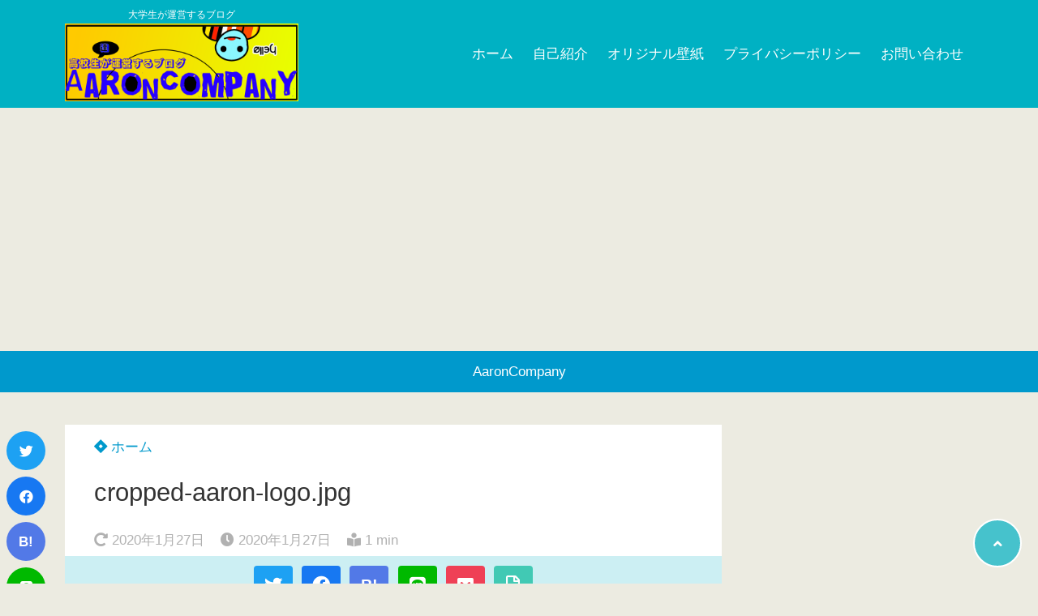

--- FILE ---
content_type: text/html; charset=utf-8
request_url: https://www.google.com/recaptcha/api2/aframe
body_size: 267
content:
<!DOCTYPE HTML><html><head><meta http-equiv="content-type" content="text/html; charset=UTF-8"></head><body><script nonce="sJ6Vu1biKrBPT6R8yKoS6Q">/** Anti-fraud and anti-abuse applications only. See google.com/recaptcha */ try{var clients={'sodar':'https://pagead2.googlesyndication.com/pagead/sodar?'};window.addEventListener("message",function(a){try{if(a.source===window.parent){var b=JSON.parse(a.data);var c=clients[b['id']];if(c){var d=document.createElement('img');d.src=c+b['params']+'&rc='+(localStorage.getItem("rc::a")?sessionStorage.getItem("rc::b"):"");window.document.body.appendChild(d);sessionStorage.setItem("rc::e",parseInt(sessionStorage.getItem("rc::e")||0)+1);localStorage.setItem("rc::h",'1769023149929');}}}catch(b){}});window.parent.postMessage("_grecaptcha_ready", "*");}catch(b){}</script></body></html>

--- FILE ---
content_type: text/css
request_url: https://aaroncompany.net/wp-content/themes/thesonic/js/dist/style/style.css?fver=20230927061533
body_size: 27029
content:
@charset "UTF-8";.entry-content img{height:auto;max-width:100%}.alignnone{margin:5px 20px 20px 0}.aligncenter,div.aligncenter{display:block;margin:5px auto}.alignright{float:right;margin:5px 0 20px 20px}.alignleft{float:left;margin:5px 20px 20px 0}a img.alignright{float:right;margin:5px 0 20px 20px}a img.alignleft,a img.alignnone{margin:5px 20px 20px 0}a img.alignleft{float:left}a img.aligncenter{display:block;margin-left:auto;margin-right:auto}.wp-caption{background:#fff;border:1px solid #f0f0f0;max-width:96%;padding:5px 3px 10px;text-align:center}.wp-caption.alignleft,.wp-caption.alignnone{margin:5px 20px 20px 0}.wp-caption.alignright{margin:5px 0 20px 20px}.wp-caption img{border:0;height:auto;margin:0;max-width:98.5%;padding:0;width:auto}.wp-caption p.wp-caption-text{font-size:11px;line-height:17px;margin:0;padding:0 4px 5px}.bypostauthor{background-color:#efefef}.screen-reader-text{clip:rect(1px,1px,1px,1px);word-wrap:normal!important;border:0;clip-path:inset(50%);height:1px;margin:-1px;overflow:hidden;padding:0;position:absolute!important;width:1px}.screen-reader-text:focus{clip:auto!important;background-color:#eee;clip-path:none;color:#444;display:block;font-size:1em;height:auto;left:5px;line-height:normal;padding:15px 23px 14px;text-decoration:none;top:5px;width:auto;z-index:100000}.gallery-caption{color:#333;font-size:12px;margin:0 0 10px;text-align:center}.hb{margin:0 auto;max-width:1120px}html{font-family:sans-serif}body{-webkit-font-smoothing:antialiased;font-family:Helvetica,Arial,YuGothic,Yu Gothic,Hiragino Sans,ヒラギノ角ゴシック,メイリオ,Meiryo,ＭＳ Ｐゴシック,MS PGothic,sans-serif;font-size:17px;line-height:1.83;margin:0;overflow-wrap:break-word;word-break:normal}p{margin-bottom:2em;margin-top:0}a{text-decoration:none}a:hover{text-decoration:underline}.bold,.underline-blue,.underline-red,.underline-yellow{font-weight:700}.underline-yellow{background:linear-gradient(transparent 50%,rgba(255,240,0,.45) 0)}.underline-red{background:linear-gradient(rgba(0,0,0,0) 50%,#f99 0)}.underline-blue{background:linear-gradient(rgba(0,0,0,0) 50%,#9cf 0)}.label-ac,.label-gray,.label-main,.rttb-file,.rttb-folder{border-radius:4px;display:inline-block;font-size:.9em;line-height:1.2;margin:2px;padding:6px 8px}.label-ac,.label-main{color:#fff}.label-gray,.rttb-file,.rttb-folder{background:#eee;color:#616161}.rttb-file:before,.rttb-folder:before{color:#9e9e9e;font-family:font awesome\ 5 free;margin-right:.4em}.rttb-file:before{content:"\f15b"}.rttb-folder:before{content:"\f07b";font-weight:700}.rttb-keyboard{background:#f5f5f5;border:2px solid silver;border-radius:5px;box-shadow:0 1px 0 #c3c3c3;font-size:.8em;line-height:1.5em;margin:0 .3em;padding:.5em .75em;vertical-align:text-top}.bold-red{color:#f44f4f;font-weight:700}.text-underline{border-bottom:2px solid;border-color:#999;padding-bottom:2px}.label-circle{align-items:center;border-radius:17px;color:#fff;display:inline-flex;font-size:12px;height:34px;justify-content:center;margin-right:8px;min-width:34px}.animation-speed{transition:.3s ease-in-out}.linkarea{display:inline-block;text-decoration:none;width:100%}@media (min-width:1030px){.hidden-pc.hidden-pc{display:none}}@media (max-width:1029px){.hidden-mobile.hidden-mobile{display:none}}#header{color:#fff;position:relative;z-index:99}.header-in{display:flex}@media (max-width:1029px){.header-in{flex-direction:column}}@media (min-width:1030px){.header-row .header-in{flex-direction:row;justify-content:space-between}.header-column .header-in{flex-direction:column}.header-column .nav-style-def{justify-content:center}}.footer-title,.header-title{font-weight:500;margin:0}.header-title{padding:8px 0}.header-title a{display:flex;justify-content:center}.footer-in-under .footer-title,.footer-in-under .footer-title a,.header-title a{color:#fff;font-size:30px}.footer-in-under .footer-title a:hover,.header-title a:hover{opacity:.7;text-decoration:none}.logo-img,.logo-img30,.logo-img50,.logo-img70{width:auto}@media (min-width:1030px){.logo-img{max-height:96px}.logo-img70{max-height:67px}.logo-img50{max-height:48px}.logo-img30{max-height:30px}}@media (max-width:1029px){.header-title{padding:8px 62px}.footer-title img,.header-title img{max-height:54px;max-width:100%}}.logo-catchcopy{display:block;font-size:12px;text-align:center}.header-nav-in{height:100%}.header-nav i{margin-right:4px}.header-nav-more{padding-right:32px;position:relative}.nav-style-def{display:inline-block;list-style:none;margin:0;overflow-x:auto;padding-left:0;white-space:nowrap}.nav-style-def>.menu-item{box-sizing:border-box;display:inline-block;transition:backgroud-color .3s}.nav-style-def a{align-items:center;color:#fff;display:flex;height:100%;line-height:44px;padding:0 12px;text-decoration:none}.nav-style-def .sub-menu{background:#fff;border:1px solid;box-sizing:border-box;display:none;padding:12px 8px;position:absolute;text-align:left;width:200px}.nav-style-def .menu-item .sub-menu .menu-item{display:block}.nav-style-def .sub-menu a{color:#333;line-height:32px;white-space:pre-line}.nav-style-def .sub-menu a:before{content:"\f0da";font-family:font awesome\ 5 free;font-size:.85em;font-weight:900;margin-right:8px}.nav-style-def.nav-style-overflow-x{display:block;overflow-x:auto}@media (min-width:768px){.nav-style-def .sub-menu{top:calc(100% - 1px)}.nav-style-def{display:flex;height:100%;overflow-x:inherit}.plus-logo-catchcopy .sub-menu{line-height:normal}.header-nav-more{padding-right:0}.nav-style-def>.menu-item{position:relative}.nav-style-def .menu-item:hover .sub-menu{display:block}}@media (max-width:767px){.header-nav{height:44px;overflow:hidden}.header-nav-more:after{content:"\f144";font-family:font awesome\ 5 free;line-height:44px;position:absolute;right:0;text-align:center;top:0;width:32px}}.header-info a{display:inline-block;padding:10px 0;text-align:center;text-decoration:none;width:100%}article.cat-contents:not(.cat-contents-1){display:none}.cat-tab-text.cat-tab-1{width:100%}.main-tab-last{box-sizing:border-box;display:flex;justify-content:center;padding:20px;width:100%}.main-tab-last:not(.main-tab-last-active){display:none}.main-tab-last.main-tab-last-active{display:flex}a.main-tab-btn{border-radius:4px;color:#fff;display:flex;font-weight:600;justify-content:center;max-width:300px;padding:8px;position:relative;transition:opacity .3s;width:100%}a.main-tab-btn:after{content:"\f101";font-family:Font Awesome\ 5 Free;position:absolute;right:12px}a.main-tab-btn:hover{opacity:.54}.header-img{background-position:50% 50%;background-repeat:no-repeat;background-size:cover;position:relative}.imgarea-img a{display:flex;height:100%;justify-content:center}.imgarea-img img{height:100%;object-fit:contain;width:100%}.imgarea-text-in{box-sizing:border-box;display:flex;text-align:center;width:100%}.imgarea-text-inner{align-self:center;width:100%}.imgarea-text-none{display:none}.imgarea-text-center{margin:0 auto}.imgarea-text-left{margin-right:auto}.imgarea-text p,.imgarea-text-inner>div:not(:last-child){margin-bottom:20px}.imgarea-title{font-weight:600;line-height:1.5;text-align:center}.imgarea-btn-area{font-weight:700;margin-bottom:0;text-align:center}.imgarea-btn{border-radius:4px;color:#fff;display:inline-block;line-height:44px;padding:0 1em;text-decoration:none;transition:opacity .3s}.imgarea-btn:hover{opacity:.7;text-decoration:none}.imgarea-text-left,.imgarea-text-right{text-align:left}.imgarea-text-right{margin-left:auto}.imgarea-text{display:flex;padding:16px}.imgarea-text-inver{flex-direction:column-reverse}.imgarea-text p:empty{display:none}.imgarea-img{text-align:center}@media (min-width:1030px){.imgarea-text{padding:60px 0}.imgarea-text-inver{flex-direction:row-reverse;justify-content:center}.imgarea-text-in{padding:24px}.imgarea-title{font-size:1.9em}.imgarea-img,.imgarea-text-in{flex-basis:50%}}@media (min-width:768px) and (max-width:1029px){.imgarea-text-in{padding:5vw}.imgarea-title{font-size:5.5vw}}@media (max-width:767px){.imgarea-img{display:none}.imgarea-text-in{padding:7vw}.imgarea-title{font-size:5vw}}@media (min-width:1030px){.hotword-textlink{align-items:center;display:flex;justify-content:center;list-style:none;margin:0 auto}.hotword-textlink li{align-items:center;display:flex;position:relative}.hotiword-textlink-1:before,.hotiword-textlink-2:before,.hotiword-textlink-3:before{border-radius:4px;color:#fff;display:inline-block;font-size:12px;line-height:24px;margin-right:4px;text-align:center}.hotiword-textlink-1:before{content:"HOT";padding:0 8px}.hotiword-textlink-2:before{content:"NEW";padding:0 8px}.hotiword-textlink-3:before{border-radius:50%;color:#fff;content:"\f3b1";font-family:font awesome\ 5 brands;font-weight:600}}@media (max-width:1029px){.hotword{display:none}}.hamburger-in-content{overflow:auto}.not-see{display:none}.hamburger-menu-left,.hamburger-menu-right,.header-search-right{align-items:center;display:flex;font-size:1.2em;height:62px;justify-content:center;position:absolute;text-align:center;width:62px}.hamburger-menu-right,.header-search-right{right:0}.hamburger-menu-left{left:0}.hamburger-textmenu{display:block;font-size:10px;line-height:10px}.hamburger-in-content{background:#fff;font-size:.8em;height:100%;left:0;line-height:1.83;position:fixed;text-align:left;top:0;transform:translateX(-110%);width:90%;z-index:999}.header-search-in-content{align-items:center;display:flex;justify-content:center;transform:translateX(110%);z-index:999}.hamburger-in-close,.header-search-in-close,.header-search-in-content{background:rgba(0,0,0,.5);height:100%;left:0;position:fixed;top:0;width:100%}.hamburger-in-close,.header-search-in-close{display:none;z-index:99}.header-search-in-innerclose{color:#fff;display:block;margin:2em 0 0}.header-search-in-innerclose i{display:block;font-size:3em;font-weight:900}.header-search-in-content .header-search{width:80%}.hotword-mobile-textlink{display:flex;flex-wrap:wrap;justify-content:center;padding:0}.hotword-mobile-textlink li{align-items:center;display:flex;list-style:none;margin:0 16px 8px 0}.hotword-mobile-textlink li a{color:#fff}#hamburger-in:checked~.hamburger-in-close,#header-search-in:checked~.header-search-in-close{display:block}#hamburger-in:checked~.hamburger-in-content,#header-search-in:checked~.header-search-in-content{transform:translateX(0);transition:transform .3s}@media (min-width:1030px){.hamburger-menu-left,.hamburger-menu-right,.header-search-right{display:none}}#hamburger-in-close:after{content:"\f057";font-family:font awesome\ 5 free;font-weight:900;position:absolute;right:0;text-align:center;top:50%;width:10%}#content{margin:0 0 40px}#content-in{padding:0}.main-hb{width:100%}@media (min-width:1030px){#content{margin:40px 0}#content-in{display:flex;justify-content:start;padding:0 10px}.one-column #content-in{width:900px}.main-hb{margin-right:30px;width:810px}.one-column .main-hb{margin-right:0;width:100%}.main-in{align-items:stretch;display:flex;flex-wrap:wrap;justify-content:space-between;margin-bottom:30px;padding:0}.main-in:after{content:"";display:block;width:31%}.one-column .main-in{padding-right:0}}@media (min-width:768px) and (max-width:1029px){.main-in{align-items:stretch;display:flex;flex-wrap:wrap;justify-content:space-between;margin-bottom:30px;padding:0 16px}}@media (max-width:767px){.main-in{padding:0 16px}}.main-kiji{background:#fff;margin:30px 0 0;overflow:hidden;position:relative;transition:box-shadow .3s;width:100%}.main-in a:hover,.main-in:hover .kiji-text{text-decoration:none}.main-kiji a.kiji-cat:hover{opacity:.7;text-decoration:none}.main-kiji .linkarea{display:flex;flex-direction:column;height:100%;padding-bottom:40px}.main-kiji .kiji-share{align-items:center;bottom:0;display:flex;position:absolute;right:0}.kiji-img{overflow:hidden;position:relative}.kiji-img-img{object-fit:cover}.kanren-kiji .kiji-img{padding-bottom:0}.kiji-cat{font-size:.8em;transition:opacity .3s;z-index:1}.kiji-cat,.kiji-new{color:#fff;display:inline-block;position:absolute}.kiji-date,.kiji-new{text-align:center}.kiji-date-in{display:inline-block}.kiji-text{font-size:16px;font-weight:500;margin:0;pointer-events:none}.main-kiji .iine-btn{background-color:transparent;border:none;flex-direction:row;height:auto;width:auto}.main-kiji .total-scc{opacity:.38}.main-kiji .total-scc span{font-size:14px;padding:0 8px}@media (min-width:768px) and (max-width:1029px){.main-kiji{width:48%}}@media (min-width:768px){.kijicolumn-1 .main-kiji{width:100%}.kijicolumn-1 .linkarea{flex-direction:row;padding-bottom:0}.kijicolumn-1 .kiji-date{position:absolute}.kijicolumn-1 .kiji-text{align-self:center;flex:1;font-weight:700}}@media (max-width:767px){.kijicolumn-1 .kiji-text{text-align:left}}.kijicolumn-2 .main-kiji:nth-child(2n),.kijicolumn-3 .main-kiji:nth-child(3n){margin-right:0}@media (min-width:1030px){.kijicolumn-2 .main-kiji{max-width:390px;width:48%}.kijicolumn-2 .kiji-text{padding:0 20px 12px}.kijicolumn-3 .main-kiji{width:31%}}.main-kiji .snsbox-in-style2 span{display:inline-block;font-size:14px;padding:0 8px;position:relative;text-align:left;width:auto}.main-kiji .pf-face-img,.main-kiji .wp-user-avatar{max-width:20px}@media (max-width:767px){.main-kiji-longcard .kiji-cat,.main-kiji-longcard .kiji-share,.viral-mode .main-kiji-longcard .kiji-img:after{display:none}.main-kiji.main-kiji-longcard{margin:0;overflow:visible}.main-kiji-longcard a.linkarea{align-items:center;background:#fff;flex-direction:row;height:100px;margin:1rem 0;padding-bottom:0;position:relative}.main-kiji-longcard .kiji-img,.main-kiji-longcard .kiji-img img{height:100px;padding-bottom:0;width:100px}.main-kiji-longcard div.kiji-date{bottom:4px;color:#333;font-size:11px;line-height:1;opacity:.38;padding:0;position:absolute;right:4px;top:auto}.viral-mode .main-kiji-longcard .kiji-date .kiji-date-in{padding:0}.viral-mode .main-kiji-longcard h2.kiji-text{color:#333;font-weight:500;position:static;transform:none}.main-kiji-longcard .kiji-text{flex:1;line-height:1.4;max-height:66px;overflow:hidden;padding:0 8px;text-align:left}}.main-h2,.main-tab-two,.main-title{background:#fff;box-sizing:border-box;font-size:1.2em;margin:30px 16px 0;text-align:center}.main-h2,.main-title{padding:12px}.main-title{margin:0;width:100%}.main-title p{margin-bottom:0}.cat-tab-text.active_tab{color:#fff}.cat-tab-text:not(.active_tab){background-color:#fff}.cat-tab-text:hover{cursor:pointer}.cat-tab-text.active_tab:hover{cursor:default}.main-tab-two{display:flex}.main-tab1,.main-tab2{padding:14px 4px;width:50%}@media (min-width:1030px){.main-h2,.main-title{font-size:1.5em;padding:14px 15px}.main-h2,.main-tab-two{margin:0}}ul.page-numbers{box-sizing:border-box;line-height:40px;list-style:none;margin-bottom:2em;padding:0;text-align:center}ul.page-numbers li{display:inline-block}.post-page-numbers,a.page-numbers,span.page-numbers{text-decoration:none;transition:.3s}.post-page-numbers,a.page-numbers.next,a.page-numbers.prev{display:inline-block;width:40px}a.page-numbers,span.page-numbers{background:#fff;border-radius:4px;display:inline-block;width:40px}.post-page-numbers.current,span.page-numbers.current{color:#fff}.page-numbers.next:after,.page-numbers.prev:before{font-family:font awesome\ 5 free;font-weight:600;padding:0 8px}.page-numbers.next,.page-numbers.prev{background:none}.post-page-numbers:not(.current):hover,a.page-numbers:hover{color:inherit}.page-numbers.next:hover,.page-numbers.prev:hover{opacity:.54}nav.pagination span.page-numbers.dots{background:transparent;width:20px}.entry-header{background:#fff}article.entry,article.single{background:#fff;width:100%}@media (max-width:767px){.one-column .main-in,.page .main-in,.single .main-in{padding:0}}.breadcrumb{margin:0;padding:4px 16px}.breadcrumb li:not(:last-child):after{content:"\f0da";font-family:font awesome\ 5 free;font-weight:600;margin:0 8px;opacity:.38}.breadcrumb li{display:inline-block}.breadcrumb a{transition:color .3s}.breadcrumb a:hover{color:#8e8e8e;text-decoration:none}@media (min-width:1030px){.breadcrumb{padding:12px 36px 0}.main-top .breadcrumb{padding:4px 0}#content>.breadcrumb{box-sizing:border-box;margin:0 auto;max-width:1120px;padding:4px}}.entry-title,.notpage-title{font-size:1.2em;font-weight:500;line-height:1.6em;margin:0;padding:4px 16px}@media (min-width:1030px){.entry-title{font-size:1.8em;padding:16px 36px}}@media (min-width:768px) and (max-width:1029px){.entry-title,.notpage-title{font-size:1.6em}}.entry-header-item{display:flex;font-size:2.8vw;margin:0;padding:4px 0 4px 16px;text-align:center}.entry-header-item span{margin-right:2vw}.entry-header-item span i{font-size:1em}.entry-header-item span.viewcount{margin:0;opacity:1}@media (min-width:1030px){.entry-header-item{padding:4px 36px}}@media (min-width:768px){.entry-header-item span i{vertical-align:baseline}}.entry-eyeimg img{display:block;height:auto;object-fit:cover;width:100%}.eyecatching-mark1,.eyecatching-mark2{min-height:200px}@media (min-width:1030px){.eyecatching-mark1,.eyecatching-mark2{min-height:300px}}.entry-snsbox .share-btn i{border-radius:0;font-size:1.5em}.entry-snsbox{padding:12px 16px}.entry-snsbox:empty{display:none}.entry-snsbox .snsbox-in{display:flex;justify-content:space-between}.snsbtn{border-radius:4px;box-sizing:border-box;color:#fff;flex:1;text-align:center;transition:opacity .3s}a.snsbtn{text-decoration:none}.snsbox-in .snsbtn:not(:last-child){margin-right:1.5%}.snsbtn.hatena-btn{font-weight:600}.snsbtn.pinterest-btn,.urlcopy-btn{cursor:pointer}.urlcopy-btn{background:#fff;border:none;border-radius:4px;font-family:Helvetica,Arial,YuGothic,Yu Gothic,Hiragino Sans,ヒラギノ角ゴシック,メイリオ,Meiryo,ＭＳ Ｐゴシック,MS PGothic,sans-serif;font-size:1em;line-height:34px;margin:8px 0 0;text-decoration:none;width:100%}#copyUrl,#copyUrlLabel{bottom:0;height:1px;left:-500px;position:absolute;width:1px}.left-fixed{display:none}@media (min-width:1030px){.left-fixed{display:inline-block;margin-left:-96px;width:96px}.sticky-box{position:sticky;top:0}.left-fixed-in{display:inline-block;padding:8px;width:80px}.left-fixed-in .snsbox-in a{margin-bottom:4px}.snsbox-in-style2{text-align:center}.snsbox-in-style2 span{font-size:12px;line-height:1}.snsbox-in-style2 span.scc{font-size:12px}.left-fixed-in .snsbtn{border-radius:50%;display:flex;flex-direction:column;height:52px;justify-content:center;margin:0 auto 8px;width:52px}.left-fixed-in .snsbtn.hatena-bgc{line-height:1.3}.left-fixed-in .snsbtn i{line-height:1.5}.entry-snsbox .snsbtn.urlcopy-btn{display:none}}span[data-pin-log=button_pinit_floating]{background-size:32px 32px;background:transparent url([data-uri]) 0 0 no-repeat;border-radius:3px;box-shadow:none;cursor:pointer;display:inline-block;height:32px;width:32px}.iine-btn{align-items:center;background:#fff;border:1px solid;border-radius:50%;box-sizing:border-box;color:#ccc;cursor:pointer;display:flex;flex-direction:column;height:52px;justify-content:center;line-height:1.5;transition:color .3s;width:52px}.iine-btn:hover{color:#e7609e}.iine-btn-click{animation:iineani .5s ease-out}@keyframes iineani{0%{transform:scale(1)}30%{transform:scale(1.5)}to{transform:scale(1)}}@media (min-width:1030px){.left-fixed-in .iine-btn{margin:0 auto;position:relative}}.entry-footer-iine{padding:0 16px 16px}.entry-footer-iine .iine-btn{border:none;flex-direction:row;height:32px;width:fit-content}.entry-footer-iine .iine-btn-img{align-items:center;border:1px solid;border-radius:50%;display:flex;height:32px;justify-content:center;margin-right:8px;width:32px}@media (min-width:1030px){.entry-footer-iine{padding:0 36px 16px}.entry-footer-iine .iine-btn span{font-size:16px}}.entry-content{background:#fff;padding:16px}@media (min-width:1030px){.entry-content{padding:16px 36px}}.entry-header .entry-writer{margin:1em 0}.writer-in{display:flex;flex-direction:column;margin:0 16px;position:relative}.writer-img{align-items:center;display:flex;text-align:center}.writer-in:before{content:"この記事を書いた人";font-size:14px;position:absolute}.writer-img-in img{border-radius:50%;margin:auto;object-fit:cover}.writer-katagaki,.writer-name{margin-bottom:0}.writer-katagaki{font-size:14px}.writer-text{flex:1;padding:12px}.writer-text-in .pf-share>p{border-top:none;margin-bottom:0}.writer-text-in .pf-btn{max-width:unset}.writer-text-in .pf-share{padding-bottom:0}.pf-custom-btn{border-radius:4px;color:#fff;display:inline-block;font-weight:700;margin-top:8px;padding:8px;transition:opacity .3s;width:100%}.pf-custom-btn:after{content:"サイト"}a.pf-custom-btn:hover{color:#fff;opacity:.7;text-decoration:none}@media (min-width:1030px){.writer-in{flex-direction:row;margin:0 36px}.writer-img{min-width:260px;width:260px}.writer-text{margin-left:16px;padding:16px}}.entry-footer .writer-mark1,.entry-footer .writer-mark2,.entry-footer .writer-mark3{margin-bottom:1em;padding-top:1em}.entry-catetagbox{padding:8px 16px}.category-area,.tag-area{margin:4px 0;max-width:100%}.catetagbox-label{display:inline-block}.category-area ul,.catetagbox-list,.tag-area ul{display:inline-block;list-style:none;margin:0;padding:0;vertical-align:top}.category-area .catetagbox-list{max-width:calc(100% - 110px)}.tag-area .catetagbox-list{max-width:calc(100% - 60px)}.category-area li{display:inline-block}.catetagbox-list li a:not(:last-child){margin-right:1em}.category-area a,.tag-area a{display:inline-block;text-decoration:none;transition:opacity .3s}.category-area a:hover,.tag-area a:hover{opacity:.7}.category-area li a:before,.tag-area li a:before{font-family:font awesome\ 5 free;font-weight:900;margin-right:4px}.category-area li a:before{content:"\f07b"}.tag-area li a:before{content:"\f02b"}@media (min-width:1030px){.entry-catetagbox{padding:12px 36px}}.entry-content .post-password-form p:last-child{align-items:flex-end;display:flex;justify-content:center}.entry-content .post-password-form p:last-child label{display:flex;flex-direction:column;margin-right:8px;text-align:left;width:70%}.entry-content .post-password-form p:last-child label input{-webkit-appearance:none;border:1px solid #e1e8ed;box-sizing:border-box;color:#757575;display:inline-block;flex:1;line-height:normal;margin:0;min-height:44px;padding:0 12px;width:100%}.entry-content .post-password-form p:last-child label+input{-webkit-appearance:none;background:#1e73be;border:none;box-sizing:border-box;color:#fff;display:inline-block;height:44px;width:84px}@media (min-width:1030px){.entry-content .post-password-form p:last-child label{width:50%}}.main-article-under{box-sizing:border-box;width:100%}@media (max-width:767px){.main-article-under{padding:0 16px}}.entry-prevnext-in{display:flex;flex-direction:column;justify-content:space-between}.next-kiji,.prev-kiji{background:#fff;margin:1.5em 0;position:relative;transition:box-shadow .3s;width:100%}.next-kiji:hover,.prev-kiji:hover{box-shadow:0 2px 10px 0 rgba(0,0,0,.15)}.next-kiji-in,.prev-kiji-in{display:flex;font-size:.95em;height:100px;overflow:hidden}.entry-prevnext-2 .next-kiji-in,.entry-prevnext-2 .prev-kiji-in{height:auto}.next-kiji-in{flex-direction:row-reverse}.prevnext-img{background-position-x:50%;background-position-y:50%;background-size:cover;flex-basis:32%}.prevnext-text{align-self:center;box-sizing:border-box;color:#333;flex:1;font-size:14px;max-height:100px;max-width:calc(100% - 124px);padding:4px 8px}.prevnext-title{color:#fff;display:inline-block;font-size:14px;padding:4px 12px;position:absolute;z-index:2}.next-kiji-in .prevnext-title{right:0}@media (min-width:1030px){.entry-prevnext-in{flex-direction:inherit}.next-kiji,.prev-kiji{width:48%}}.paging-card-swipe-box{position:fixed;z-index:100}.mobile-left-linkcard{border-radius:0 4px 4px 0;left:-200px;padding:10px 32px 10px 8px;transform:translate(-200px)}.mobile-right-linkcard{border-radius:4px 0 0 4px;padding:10px 8px 10px 32px;right:-200px;transform:translate(200px)}.paging-card-swipe{background:rgba(51,51,51,.5);box-sizing:border-box;max-height:100px;max-width:300px;position:fixed;top:calc(50% - 50px);transition:all .5s;width:250px;z-index:100}.mobile-left-linkcard.allshow{left:0;transform:translate(-150px)}.mobile-right-linkcard.allshow{right:0;transform:translate(200px)}.paging-card-swipe.show{opacity:1;transform:translate(0)}i.paging-card-swipe-i{background:#23282d33;color:#fff;line-height:100px;position:absolute;text-align:center;top:0;width:24px}.paging-card-swipe-next{content:"\f105";left:0}.paging-card-swipe-prev{content:"\f104";right:0}.mobile-right-linkcard .paging-card-swipe-i{border-radius:4px 0 0 4px}.mobile-left-linkcard .paging-card-swipe-i{border-radius:0 4px 4px 0}.mobile-left-linkcard span{right:32px}.mobile-left-linkcard span,.mobile-right-linkcard span{background:rgba(51,51,51,.2);border-radius:4px 4px 0 0;color:#fff;font-size:12px;position:absolute;text-align:center;top:10px;width:80px}.linkcard-swipe-in{display:flex}.mobile-left-linkcard .linkcard-swipe-in{flex-direction:row-reverse}.paging-card-swipe a.linkcard-swipe{color:#333}.linkcard-swipe-img{flex-basis:80px;height:80px;width:80px}.linkcard-swipe-img img{border-radius:4px;height:80px;object-fit:cover;width:80px}.linkcard-swipe-title{flex:1;max-height:80px;overflow:hidden}.linkcard-swipe-title p{color:#fff;font-size:14px;line-height:1.5;margin-bottom:0}.mobile-right-linkcard .linkcard-swipe-title p{padding:0 0 0 8px}.mobile-left-linkcard .linkcard-swipe-title p{padding:0 8px 0 0}.paging-swipe{background:rgba(51,51,51,.2);display:inline-block;font-size:14px;height:100px;line-height:20px;padding:8px;position:fixed;text-align:center;top:calc(50% - 50px);transition:all .5s;width:24px;z-index:100}.paging-swipe a{color:#333}.paging-swipe.mobile-left-btn{border-radius:0 8px 8px 0;left:0;transform:translate(-45px)}.paging-swipe.mobile-right-btn{border-radius:8px 0 0 8px;right:0;transform:translate(45px)}.paging-swipe.show{opacity:1;transform:translate(0)}.entry-prevnext-2{margin:4em 0 2em}.entry-prevnext-2 .prevnext-title{top:-33px}.entry-prevnext-2 .prevnext-text{flex-basis:auto}.kanren-kiji-title{font-size:1.2em;font-weight:600;margin:2em 0 1em;text-align:center}.comment-reply-title{margin:2em 0 1em}.comment-reply-title:before{content:"\f086";font-family:font awesome\ 5 free;margin-right:8px}.comment-form-comment{border:1px solid}.comment-form-author,.comment-form-cookies-consent,.comment-form-email,.comment-form-url{margin-bottom:1em}.comment-respond .comment-notes{font-size:13px}.required{color:#ea4335}.comment-form-comment label{color:#fff;display:block;padding:.5em 1em;position:relative}.comment-respond input,.comment-respond textarea{border:none;box-sizing:border-box;display:block;font-size:16px;line-height:1.8;padding:.5em 1em;resize:vertical;width:100%}.comment-form-cookies-consent label{display:block;font-size:13px}.comment-respond textarea{font-family:Helvetica,Arial,YuGothic,Yu Gothic,Hiragino Sans,ヒラギノ角ゴシック,メイリオ,Meiryo,ＭＳ Ｐゴシック,MS PGothic,sans-serif;outline:none}.form-submit .submit{-webkit-appearance:none;border-radius:4px;color:#fff;cursor:pointer;transition:opacity .3s}.form-submit .submit:hover{opacity:.7}.comment-respond input[type=checkbox]{display:inline-block;height:20px;margin:0;width:20px}#comments-list{background-color:#fff;list-style-type:none;padding:1em}#comments-list .comment.parent:not(:last-child){border-bottom:4px double #eee;margin-bottom:2em;padding-bottom:1.5em}.comment-meta{align-items:center;display:flex;justify-content:space-between;padding:1em}.comment-content p{font-size:.95em;margin-bottom:0;padding:1em}.comment-body .reply{margin-bottom:.5em;padding:0 1em 1em;text-align:right}.comment-reply-link{background:rgba(0,0,0,.05);border-radius:4px;display:inline-block;font-size:.9em;padding:.25em 1em}.comment-author{align-items:center;display:flex}.comment-author img{border-radius:50%;margin-right:8px}.comment-metadata{font-size:12px;padding-top:.5em;text-align:right}.comment .children{list-style-type:none}.comment-content pre{background:#f9f9f9;border:1px solid #eee;color:#777;font-family:Helvetica,Arial,YuGothic,Yu Gothic,Hiragino Sans,ヒラギノ角ゴシック,メイリオ,Meiryo,ＭＳ Ｐゴシック,MS PGothic,sans-serif;font-size:.95em;letter-spacing:.5px;line-height:2.2;padding:1em 1.5em;white-space:pre-wrap}@media (max-width:767px){.comment-meta{align-items:end;flex-direction:column}.comment .children{padding-left:0}}p[class*=is-style-para-mark]{padding:1em 1.5em}p[class*=is-style-para-icon]{padding:1em 1.5em 1em 68px;position:relative}p[class*=is-style-para-icon]:before{border-radius:50%;color:#fff;font-family:font awesome\ 5 free;font-weight:600;left:0;line-height:36px;margin-left:16px;position:absolute;text-align:center;top:calc(50% - 18px);width:36px}.wp-block-image img[class^=wp-image]{display:block}.wp-block-image{margin:0 0 2em}.wp-block-image .alignleft{float:inherit;margin:0}.wp-block-image .aligncenter{margin:0 auto}.wp-block-image .alignright{float:inherit;margin:0 0 0 auto}.wp-block-image figcaption{font-size:.9em;margin-bottom:0;margin-top:.75em;text-align:center}.entry h2,.entry h3,.entry h4{box-sizing:border-box;position:relative}.entry h2{margin:3em 0 1em}.entry h3{margin:2em 0 .75em}.entry h4{margin:1.5em 0 .5em}@media (max-width:767px){.entry h2{font-size:1.2em}}.wp-block-table{margin:0 0 2em}table,td,th{border:1px solid #eee;border-collapse:collapse;text-align:center}td,th{padding:12px}th{background:#f9f9f9;color:#797979}.wp-block-group{margin-bottom:2em}.wp-block-group__inner-container>:last-child{margin-bottom:0}@media (min-width:1030px){[class*=is-style-group]{padding:1.8em}}@media (max-width:1029px){[class*=is-style-group]{padding:1em}}@media (max-width:599px){.mobile-2column .wp-block-column{max-width:calc(50% - 10px)}.mobile-2column .wp-block-column:nth-child(2n+2){margin-left:20px}.mobile-2column figure.wp-block-image{margin-bottom:1em}.two-box-set .mobile-2column .wp-block-column{max-width:49.7%}.two-box-set .mobile-2column .wp-block-column:nth-child(2n+2){margin-left:0}.two-box-set .mobile-2column{border:2px solid #eee}.two-box-set .mobile-2column .sonic-box{margin-bottom:0}.two-box-set .mobile-2column .wp-block-column .is-style-titlebox-mark10,.two-box-set .mobile-2column .wp-block-column .is-style-titlebox-mark8,.two-box-set .mobile-2column .wp-block-column .is-style-titlebox-mark9{border:none}.two-box-set .mobile-2column .wp-block-column:not(:first-child){border-left:2px solid #eee;margin-left:0}.mobile-3column .wp-block-column{max-width:32%}.mobile-3column .wp-block-column:nth-child(3n+2){margin-left:2%;margin-right:2%}.mobile-3column figure.wp-block-image{margin-bottom:.5em}}.wp-block-button{margin-bottom:2em;text-align:center}.wp-block-button.aligncenter{margin:0 0 2em}.wp-block-button.alignleft,.wp-block-button.alignright{float:inherit;margin:0 0 2em}.wp-block-button__link{box-sizing:border-box;font-weight:700;min-width:48%;transition:all .3s ease-in-out}.wp-block-button__link:hover{opacity:.7}hr.wp-block-separator{border:1px solid #8f98a1;max-width:100px}hr.is-style-wide{max-width:100%}.huki-box{margin-bottom:2em}.huki-right{text-align:right}.huki-imgname{display:inline-block;text-align:center}.huki-left .huki-imgname{margin-right:20px}.huki-right .huki-imgname{margin-left:20px}.pf-face-img,.wp-user-avatar{border-radius:50%;box-sizing:border-box;display:block;object-fit:cover}.huki-imgname p{font-size:12px;margin-bottom:0;opacity:.54;padding-top:4px}.huki-text p{margin-bottom:0}.huki-text{background:#f4f4f5;border-radius:4px;display:inline-block;padding:1em;position:relative;text-align:left;vertical-align:top}.huki-text-after,.huki-text-before{border-style:solid;content:"";position:absolute}.huki-text-before{top:17px}.huki-text-after{top:18px}.huki-left .huki-text-before{border-color:transparent #f4f4f5 transparent transparent;border-width:13px 15px 13px 0;left:-15px}.huki-right .huki-text-before{border-color:transparent transparent transparent #f4f4f5;border-width:13px 0 13px 15px;right:-15px}.huki-left .huki-text-after{border-color:transparent #f4f4f5 transparent transparent;border-width:12px 14px 12px 0;left:-12px}.huki-right .huki-text-after{border-color:transparent transparent transparent #f4f4f5;border-width:12px 0 12px 14px;right:-12px}.huki-box.is-style-huki-under{display:flex;flex-direction:column}.huki-box.huki-right.is-style-huki-under{flex-direction:column-reverse}.huki-right.is-style-huki-under .huki-imgname{align-self:flex-end;flex-direction:row-reverse}.huki-left.is-style-huki-under .huki-imgname,.huki-right.is-style-huki-under .huki-imgname{align-items:flex-end;display:flex;margin-bottom:.75em;margin-left:0;margin-right:0;width:fit-content}.huki-left.is-style-huki-under .huki-text-after{left:42px;top:-16px;transform:rotate(90deg)}.huki-right.is-style-huki-under .huki-text-after{right:42px;top:-16px;transform:rotate(-90deg)}.huki-left.is-style-huki-under .huki-text-before{border-width:12px 14px 12px 0;left:42px;top:-20px;transform:rotate(90deg)}.huki-right.is-style-huki-under .huki-text-before{border-width:12px 0 12px 14px;right:42px;top:-20px;transform:rotate(270deg)}.is-style-huki-under .huki-text{max-width:100%}@media (max-width:1029px){.huki-left.is-style-huki-under .huki-text-after{left:28px}.huki-right.is-style-huki-under .huki-text-after{right:28px}.huki-left.is-style-huki-under .huki-text-before{left:28px}.huki-right.is-style-huki-under .huki-text-before{right:28px}}.is-style-huki-mind .huki-text-before{display:none}@media (min-width:1030px){.is-style-huki-mind.huki-left .huki-imgname{margin-right:50px}.is-style-huki-mind.huki-right .huki-imgname{margin-left:50px}.is-style-huki-mind .huki-text{border-radius:32px;max-width:calc(100% - 278px)}.is-style-huki-mind .huki-text-after{background:inherit;border:none;border-radius:50%;height:12px;top:60px;width:12px}.huki-left.is-style-huki-mind .huki-text-after{left:-43px}.huki-right.is-style-huki-mind .huki-text-after{right:-43px}.is-style-huki-mind .huki-text:before{background:inherit;border-radius:50%;content:"";height:20px;position:absolute;top:44px;width:20px}.huki-left.is-style-huki-mind .huki-text:before{left:-28px}.huki-right.is-style-huki-mind .huki-text:before{right:-28px}}@media (max-width:1029px){.huki-box.is-style-huki-mind{display:flex;flex-direction:column-reverse}.huki-box.huki-right.is-style-huki-mind{flex-direction:column}.is-style-huki-mind .huki-imgname{align-items:flex-end;display:flex;margin-left:0;margin-right:0;margin-top:10px;width:fit-content}.is-style-huki-mind.huki-right .huki-imgname{flex-direction:row-reverse;place-self:flex-end}.is-style-huki-mind .huki-text-after{border:none;border-radius:50%;height:12px;top:calc(100% + 20px);width:12px}.huki-left.is-style-huki-mind .huki-text-after{left:70px}.huki-right.is-style-huki-mind .huki-text-after{right:70px}.is-style-huki-mind .huki-text:before{background:inherit;border-radius:50%;bottom:-20px;content:"";height:16px;position:absolute;width:16px}.huki-left.is-style-huki-mind .huki-text:before{left:82px}.huki-right.is-style-huki-mind .huki-text:before{right:82px}.is-style-huki-mind .huki-text{border-radius:32px;max-width:100%}}.huki-box.is-style-huki-underimg{position:relative}.is-style-huki-underimg .huki-name,.is-style-huki-underimg .huki-text-after,.is-style-huki-underimg .huki-text-before{display:none}.huki-left.is-style-huki-underimg .huki-imgname,.is-style-huki-underimg .huki-imgname{position:absolute;top:calc(100% - 32px);z-index:1}.huki-left.is-style-huki-underimg .huki-imgname{left:-14px;margin-right:0}.huki-right.is-style-huki-underimg .huki-imgname{margin-left:0;right:-14px}.is-style-huki-underimg .huki-text{padding:1.25em 1em 1.75em}@media (max-width:1029px){.is-style-huki-underimg .huki-text{box-sizing:border-box;max-width:100%;width:100%}}@media (min-width:1030px){.huki-imgname{width:100px}.huki-imgname .pf-face-img,.huki-imgname .wp-user-avatar{height:100px;width:100px}.huki-text{max-width:calc(100% - 278px)}.is-style-huki-underimg .huki-text{max-width:100%}.is-style-huki-underimg .pf-face-img{height:60px;width:60px}.is-style-huki-underimg .huki-imgname{margin-right:0}.huki-left.is-style-huki-underimg .huki-imgname,.huki-right.is-style-huki-underimg .huki-imgname{width:60px}}@media (max-width:1029px){.huki-imgname{width:70px}.huki-imgname .pf-face-img,.huki-imgname .wp-user-avatar{height:70px;width:70px}.huki-text{max-width:calc(100% - 130px)}.is-style-huki-under .huki-text{max-width:100%}.is-style-huki-underimg .pf-face-img{height:50px;width:50px}.is-style-huki-underimg .huki-imgname{margin-right:0}.huki-left.is-style-huki-underimg .huki-imgname,.huki-right.is-style-huki-underimg .huki-imgname{width:50px}}.sonic-box{margin-bottom:2em;padding:1.5em 2em}.ob-title{font-size:1.05em;font-weight:700;margin-bottom:.5em}.ob-contents :last-child{margin-bottom:0}@media (min-width:782px){.two-box-set .wp-block-columns:not(.is-not-stacked-on-mobile)>.wp-block-column:not(:first-child){margin-left:0}.two-box-set .wp-block-column:nth-child(2) .is-style-titlebox-mark10,.two-box-set .wp-block-column:nth-child(2) .is-style-titlebox-mark11,.two-box-set .wp-block-column:nth-child(2) .is-style-titlebox-mark12,.two-box-set .wp-block-column:nth-child(2) .is-style-titlebox-mark13,.two-box-set .wp-block-column:nth-child(2) .is-style-titlebox-mark14,.two-box-set .wp-block-column:nth-child(2) .is-style-titlebox-mark15,.two-box-set .wp-block-column:nth-child(2) .is-style-titlebox-mark8,.two-box-set .wp-block-column:nth-child(2) .is-style-titlebox-mark9{border-left:none}.two-box-set .wp-block-column .sonic-box{margin-bottom:0}}figure.wp-block-gallery.has-nested-images{display:flex;flex-wrap:wrap}.wp-block-columns{gap:2em}@media (max-width:599px){.wp-block-columns{gap:normal}}.two-box-set .wp-block-columns{gap:normal}.btn-box{margin-bottom:2em;text-align:center}.btn-box .tsnc-btn-area,.btn-box .wp-block-button{display:inline-block;margin:8px 0}@media (min-width:768px){.btn-box .tsnc-btn-area,.btn-box .wp-block-button{width:49%}}@media (max-width:767px){.btn-box .tsnc-btn-area,.btn-box .wp-block-button{width:100%}}.timeline{counter-reset:tsnc-timeline;list-style:none;margin-bottom:2em;padding:0}.process-step{border-bottom:1px dashed #ddd;margin-bottom:1em;padding-bottom:1em;position:relative}.process-step :last-child{margin-bottom:0}.process-label{color:#fff;display:inline-block;font-size:.8em;text-align:center;width:60px}.process-label-num:before{content:counter(tsnc-timeline);counter-increment:tsnc-timeline}.process-title{font-weight:700;margin:8px 0}.tsnc-accordion{border:1px solid;border-radius:4px;margin-bottom:2em}.tsnc-accordion-title{box-sizing:border-box;display:inline-block;padding:8px 44px 8px 16px;position:relative;width:100%}.tsnc-accordion-title:after,.tsnc-accordion-title:before{background:#333;content:"";display:inline-block;height:2px;position:absolute;right:20px;width:16px}.tsnc-accordion-title:before{top:calc(50% - 1px)}.tsnc-accordion-title:after{top:calc(50% - 1px);transform:rotate(90deg);transition:transform .3s}.tsnc-accordion-input{display:none}.tsnc-accordion-content{border-top:1px dashed #eee;display:block;height:0;opacity:0;overflow:hidden;padding:0 16px;position:relative;transition:height .1s,padding .1s}.tsnc-accordion-input:checked~.tsnc-accordion-content{height:auto;opacity:1;overflow:visible;padding:16px}.tsnc-accordion-input:checked~.tsnc-accordion-title:after{transform:rotate(0deg)}.tsnc-accordion-content :last-child{margin-bottom:0}.exlink,.inlink{border:1px solid #ccc;box-sizing:border-box;margin-bottom:2em;max-width:600px;position:relative;transition:opacity .3s}.exlink-linkarea,.inlink-linkarea{align-items:center;display:flex;padding:12px}.exlink-linkarea .exlink-img,.inlink-linkarea .inlink-img{object-fit:cover}.exlink-linkarea div,.inlink-linkarea div{flex:1;padding-left:12px}.noimg .exlink-linkarea div,.noimg .inlink-linkarea div{padding-left:52px}.exlink-label,.inlink-label{color:#fff;display:inline-block;font-size:.75em;left:12px;padding:2px 8px;position:absolute;top:12px}.exlink-title,.inlink-title{font-weight:700;margin-bottom:0}.exlink-site,.inlink-site{font-size:.8em;opacity:.54}.exlink:hover,.inlink:hover{opacity:.7}a.exlink-linkarea:hover,a.inlink-linkarea:hover{text-decoration:none}.link-text{border:none;max-width:100%;text-decoration:underline}.link-text .exlink-linkarea,.link-text .inlink-linkarea{padding:0}.link-text .exlink-linkarea div,.link-text .inlink-linkarea div{padding-left:0}.link-text .exlink-label,.link-text .inlink-label{display:none}.link-text .exlink-site{background:#eee;border-radius:20px;display:inline-block;padding:0 8px}.link-text .exlink-site:before{content:"\f2d0";font-family:Font Awesome\ 5 Free;padding-right:6px}.link-text .exlink-title,.link-text .inlink-title{color:#1e73be}@media (min-width:1030px){.exlink-linkarea .exlink-img,.inlink-linkarea .inlink-img{width:160px}.exlink-title,.inlink-title{font-size:1em}}@media (max-width:1029px){.exlink-linkarea .exlink-img,.inlink-linkarea .inlink-img{height:90px;width:90px}.exlink-title,.inlink-title{font-size:14px}}.count{background:#fff;border:3px solid;box-sizing:border-box;text-align:center}.count-top p{color:#fff;margin-bottom:0;padding:8px}.time-item{display:inline-block}.count-time{padding:16px 0}.count-text .count-time{padding:0}.count-bottom-in p{display:inline-block;margin-bottom:0}.count-num{font-size:5vw}.count-date{opacity:.54}.count-end{font-size:1.1em;font-weight:700;margin-bottom:32px}.count-bottom,.count-end,.count-time-in{display:none}.tsnc-count-down .show{display:block}.tsnc-count-down.hidden{display:none}@media (min-width:1030px){.count-num{font-size:2em}}.header-info .count-end{font-size:1em;margin-bottom:0}.table_of_contents_is_close{display:none}.mkj{margin-bottom:2em}.mkj-in{position:relative}.mkj-title{font-weight:700;margin-bottom:0}.mkj-input{display:none}.mkj-openclose{display:inline-block;position:absolute}.mkj-openclose:hover{cursor:pointer}.entry-content .mkj-content{display:block;height:0;opacity:0;overflow:hidden;position:relative;transition:height .3s,opacity .3s}.mkj-input:checked~.mkj-content{height:auto;opacity:1}.mkj-input:checked~.mkj-openclose:before{display:none}.mkj-list{counter-reset:num;list-style:none;margin:0}.mkj-list li{position:relative}.mkj-list>li:before{counter-increment:num;display:inline-block;left:-30px;line-height:24px;position:absolute;text-align:center;width:24px}.mkj-list:nth-of-type(9)>li:before,.mkj-list>li:before{content:counter(num,decimal-leading-zero)}.mkj-list ol{font-size:.9em;list-style:none;padding-left:20px;position:relative}.mkj-list ol li:before{border:1px solid;border-radius:50%;content:"";height:5px;left:-15px;position:absolute;top:15px;width:5px}.mkj-list a{color:#333;display:inline-block;transition:opacity .3s;width:100%}.mkj-list a:hover{opacity:.54}.mkj-active{border-radius:4px}.widget .mkj-in{overflow-x:hidden;overflow-y:auto}.widget .mkj{margin:0}.mkj-side-style .mkj-list,.mkj-side-style .mkj-list ol,.mkj-side-style li{padding-left:0}.mkj-side-style .mkj-list a{box-sizing:border-box;padding:4px 4px 4px 26px}.mkj-side-style .mkj-list li ol a{padding:4px 4px 4px 40px}.mkj-side-style .mkj-list>li:before{left:0}.mkj-side-style .mkj-list ol li:before{left:26px}.yyi-rinker-main-img{height:auto;width:100%}.yyi-rinker-image img{height:auto;max-width:100%}.tsnc-btn-area{margin-bottom:2em;text-align:center}.tsnc-btn{background:#1a73e8;border-radius:4px;box-sizing:border-box;color:#fff;display:inline-block;font-weight:700;min-width:48%;padding:12px 16px;transition:opacity .3s}a.tsnc-btn:hover{color:#fff;opacity:.7}.tsnc-btn+img{display:none}.ranking-set{padding:12px}.ranking-icon,.ranking-number{counter-reset:numb}.ranking-title{color:#fff;font-size:1.1em;font-weight:700;margin-bottom:0;padding:8px 0;text-align:center}.ranking-item{background:#fff;margin:12px 0 0;padding:12px}.ranking-heading{align-items:center;display:flex;font-size:1.1em;font-weight:700;margin-bottom:12px;padding:8px 0}.ranking-heading-icon{border-radius:50%;color:#fff;display:inline-block;line-height:44px;margin-right:8px;min-width:44px;text-align:center}.ranking-icon .ranking-item:nth-child(n) .ranking-heading-icon:before,.ranking-number .ranking-heading-icon:before{content:counter(numb)"";counter-increment:numb}.ranking-item .btn-box,.ranking-item .wp-block-columns{margin-bottom:8px}.ranking-item .wp-block-columns a+img{display:none}.ranking-icon .ranking-item:nth-child(2) .ranking-heading-icon:before,.ranking-icon .ranking-item:nth-child(3) .ranking-heading-icon:before,.ranking-icon .ranking-item:nth-child(4) .ranking-heading-icon:before{content:"\f521";font-family:font awesome\ 5 free}.ranking-set .ranking-item:nth-child(2) .ranking-heading-icon{background:#e1a625}.ranking-set .ranking-item:nth-child(3) .ranking-heading-icon{background:#a9b5bb}.ranking-set .ranking-item:nth-child(4) .ranking-heading-icon{background:#cf8129}.ranking-item .btn-box .wp-block-button__link{width:100%}@media (min-width:1030px){.ranking-item .btn-box{display:flex;justify-content:space-between}}.comment-box{border:1px solid;margin-bottom:2em;padding:1em 1.5em}.comment-box p{margin-bottom:0}.comment-title{display:flex;flex-direction:column}.entry-content .comment-img{border-radius:50%;height:60px;object-fit:cover;width:60px}.comment-title-text{display:flex;justify-content:flex-end;margin:.5em 0}.comment-title-text p{font-size:1.2em;font-weight:700}.comment-star{color:#ffbc00;margin-right:16px;width:100px}@media (min-width:1030px){.comment-title-text{align-items:center;flex-direction:row-reverse}}@media (max-width:1029px){.comment-title-text{align-items:start;flex-direction:column-reverse}}.entry-content pre{background:#f9f9f9;border:1px solid #eee;color:#777;font-size:.95em;letter-spacing:.5px;line-height:2.2;padding:1em 1.5em;white-space:pre-wrap}.entry-content code,.entry-content pre{font-family:Helvetica,Arial,YuGothic,Yu Gothic,Hiragino Sans,ヒラギノ角ゴシック,メイリオ,Meiryo,ＭＳ Ｐゴシック,MS PGothic,sans-serif}@media (min-width:1030px){.main-top{margin:0}}@media (max-width:1029px){.main-top{margin:16px}}.main-title-bg-image{overflow:hidden;padding:20px 0;position:relative;z-index:0}.main-title-bg-image:before{background-position:50% 50%;background-size:cover;content:"";display:inline-block;filter:opacity(.35);height:100%;left:0;position:absolute;top:0;width:100%;z-index:-1}.main-title-bg-image h1{font-weight:700}.child-category{line-height:40px}.cat_list{margin:1em 0}.cat_list ul{display:flex;flex-wrap:wrap;justify-content:center;list-style:none;margin:0;padding-left:0}.child-category .cat-item{display:inline;margin:0 6px 8px}.child-category a{border-radius:4px;color:#fff;display:inline-block;padding:0 8px;text-decoration:none;transition:opacity .3s}.child-category a:hover{opacity:.7}@media (min-width:1030px){.child-category{font-size:16px}.child-category a{padding:0 12px}}@media (max-width:1029px){.child-category{font-size:14px}}.category-main-in{margin-bottom:0}@media (max-width:767px){.category .category-main-in{padding:0}}.main-title h1{font-size:25px;font-weight:500;margin:0}.search .entry{margin:2em 0}.custom_search_header{align-items:center;display:flex;flex-wrap:wrap}.custom_search_text_wrap{flex-basis:100%}.custom_search_select_wrap{margin-right:20px}.postform,select[id^=archives-dropdown]{-webkit-appearance:none;background-color:#fff;border:1px solid #eee;color:#757575;height:40px;line-height:2;margin:1em 0;padding:0 8px}.custom_search_toggle{margin:1em 0 .25em}.custom_search_toggle span:before{content:"\f14a";font-family:font awesome\ 5 free;font-weight:900;margin-right:4px}.custom_search_footer{border:1px solid;color:#757575;padding:12px}.custom_search_footer_inner label{display:inline-block;margin-right:20px}.custom_search_footer_bottom{margin-top:1em}@media (max-width:767px){.search .entry-content{margin:0 16px}}.sidebar aside{width:100%}@media (min-width:1030px){#sidebar{margin-top:0;min-width:280px;padding:0;width:280px}}@media (max-width:1029px){#sidebar{margin-top:2em;padding:0 16px}}.widget{box-sizing:border-box;margin-bottom:2em}.widget ul{background:#fff;line-height:44px;list-style:none;margin:0 0 32px;padding:12px;position:relative}.widget img{height:auto;max-width:100%}.entry .widget ul{line-height:1.83}.widget ul li:not(:last-child){border-bottom:1px solid #eee;margin-bottom:4px}.entry .widget ul li:not(:last-child){border-bottom:none;margin-bottom:0}.widget ul li{position:relative}.widget ul li,.widget ul li a{display:inline-block;width:100%}.widget ul li a{box-sizing:border-box;color:#333;text-decoration:none}.widget ul ul{font-size:.9em;margin-bottom:0;padding:0 0 0 12px}.widget ul ul li:before{content:"\f0da";font-family:font awesome\ 5 free;font-weight:900;position:absolute}.widget ul ul li a{text-indent:12px;width:100%}.widget ul li .kiji-num{border-radius:4px;color:#fff;font-size:12px;line-height:26px;position:absolute;right:0;text-align:center;top:6px;width:26px}.widget .wp-block-group ol,.widget .wp-block-group ul{background:transparent}.tsncorg.thumbnail .centered{left:0;overflow:hidden;position:relative;top:0}.tsncorg.thumbnail.size10070 .centered{height:70px;width:100px}.tsncorg.thumbnail.size100100 .centered{height:100px;width:100px}.tsncorg.thumbnail.size125100 .centered{height:100px;width:125px}.tsncorg.thumbnail .centered img{left:50%;position:absolute;top:50%;transform:translate(-50%,-50%);width:auto}.tsncorg.thumbnail.size10070 .centered img{height:70px}.entry-footer .widget,.entry-header .widget{background-color:#fff;box-sizing:border-box;padding:16px}.entry-footer .textwidget :last-child,.entry-footer .widget,.entry-header .textwidget :last-child,.widget.toppage-bottom :last-child,.widget.toppage-top :last-child{margin-bottom:0}div.widget.toppage-bottom,div.widget.toppage-top{box-sizing:border-box;margin:1em 0;padding:0 16px;width:100%}div.widget.toppage-bottom img,div.widget.toppage-top img{height:auto;max-width:100%}div.widget.toppage-bottom a+img,div.widget.toppage-top a+img{display:none}@media (min-width:1030px){div.widget.toppage-bottom,div.widget.toppage-top{padding:0}div.widget.toppage-top{margin:0 0 1em}div.widget.toppage-bottom{margin:1em 0 0}.entry-footer .widget,.entry-header .widget{padding:16px 36px}}@media (max-width:1029px){.mobile-footer{padding:0 16px}}[class*=side-title-mark] .widget-title{position:relative;text-align:center}.side-title-mark1 .widget-title,.side-title-mark2 .widget-title,.side-title-mark3 .widget-title,.side-title-mark4 .widget-title{color:#fff}.side-title-mark3 .widget-title,.side-title-mark4 .widget-title,.side-title-mark5 .widget-title,.side-title-mark5 .widget-title-in,.side-title-mark6 .widget-title,.side-title-mark6 .widget-title-in,.side-title-mark7 .widget-title,.side-title-mark7 .widget-title-in,.side-title-mark8 .widget-title-in,.widget-content{background-color:#fff}.widget-content{box-sizing:border-box;margin-bottom:32px;padding:12px;position:relative}.widget-rank:not(:last-child){border-bottom:1px solid #eee;margin-bottom:12px;padding-bottom:12px}.rank-kiji .linkarea{display:flex}.rank-kiji .linkarea:hover{text-decoration:none}.rank-kiji-img,.rank-kiji-img .kiji-img-img{position:relative}.widget_tsnc_pv_rankings{counter-reset:num}.widget_tsnc_pv_rankings .widget-rank .rank-kiji-img:before{color:#fff;content:counter(num)"";counter-increment:num;display:inline-block;font-size:.85em;line-height:24px;position:absolute;text-align:center;width:24px;z-index:2}.rank-kiji-content{color:#333;flex:1;font-size:.8em;margin-left:8px;overflow:hidden}.rank-kiji .post-date{display:none}.review-box{border:1px solid #eee;box-sizing:border-box;margin:2em 0;max-width:420px;padding:0}.review-title{border-bottom:double #eee;font-size:1.2em;font-weight:700;padding:.5em 1em}.review-inner{display:flex;justify-content:space-between;padding:.5em 1em}.review-inner:not(:last-child){border-bottom:1px dashed #eee}.review-label{max-width:230px}.review-rate{color:#f58a13}.review-star i{padding:0 1px}.review-star .far.fa-star{color:#eee;font-weight:900}.review-inner.comp-row{background:#fffde4}.review-inner.comp-row .review-label{font-weight:700}body img.alignnone{margin:0}.widget_tsnc_writer p{margin-bottom:0}.widget_tsnc_writer .widget-content{padding:0}.pf-bgfacename{position:relative}img.pf-bg-img{display:block;object-fit:cover;width:100%}.pf-facename{display:flex;flex-direction:column;position:absolute;text-align:center;width:100%;z-index:1}.pf-face .pf-face-img,.pf-face img{display:inline-block}.pf-facename .pf-name{line-height:1.5;padding:2px 0}.pf-text{font-size:.85em}.pf-share{font-size:.8em;text-align:center}.pf-share-title{font-weight:700;padding-bottom:8px}.pf-btn{display:flex;flex-direction:row;flex-flow:wrap;justify-content:center}.share-btn{display:inline-block;margin:0 4px 4px;width:48px}.pf-btn .share-btn{text-decoration:none}.share-btn i{font-size:1.4em;line-height:48px;width:100%}.share-btn p{font-size:10px;line-height:24px;width:100%}.share-btn.note-btn i{transform:scaleX(-1)}@media (max-width:767px){.pf-bgfacename,img.pf-bg-img{height:70vw}}.widget_categories ul{padding:12px 24px}.tagcloud{background:#fff;margin-bottom:32px;padding:12px}.tagcloud .tag-cloud-link{border-radius:4px;color:#fff;display:inline-block;font-size:14px;line-height:24px;margin:6px 4px 6px 0;padding:2px 8px;text-decoration:none;transition:opacity .3s}.tagcloud .tag-cloud-link:hover{opacity:.54}.widget_calendar{margin-bottom:32px}.widget_calendar table{background-color:#fff;margin:0 auto}.calendar_wrap caption{background:#fff;font-size:14px;padding:8px 0}.widget_calendar td,.widget_calendar th{padding:4px 10px}.widget_calendar table,.widget_calendar td,.widget_calendar th{border:1px solid transparent}.widget-title:before{opacity:.54}.recentcomments{font-size:.8em;line-height:2;padding:8px 0}.widget ul li.recentcomments a{color:#1e73be;text-decoration:underline}.widget ul li.recentcomments .comment-author-link a{text-decoration:none}.widget_rss ul{font-size:.9em;line-height:2}.widget_rss ul li:not(:last-child){margin-bottom:12px}.widget-title a.rsswidget{color:#fff}li .rsswidget{background:#f4f4f5;padding:12px}.rss-date{color:#ccc;display:block;font-size:12px;text-align:right}.rssSummary,.widget_rss cite{display:none}.wp-block-video{margin:0 0 2em}.wp-block-video video{display:block}.wp-block-video figcaption{font-size:.9em;margin-bottom:0;margin-top:1em;text-align:center}.search-form-title{font-weight:600}.search.-form-text{opacity:.38;padding:0 15px}.search-form{margin-bottom:32px;position:relative;text-align:initial}.search-field:focus{border:1px solid #ccc;outline:none}.search-field{-webkit-appearance:none;border:1px solid #e1e8ed;color:#333;display:inline-block;line-height:42px;margin:0;min-height:44px;padding:0 12px;width:100%}.search-submit{align-items:center;border:none;display:flex;justify-content:center;margin:0;padding:0;position:absolute}#tsnc-sidebar-tracking-widget.fixed{display:none}#tsnc-sidebar-tracking-widget{overflow-x:hidden;overflow-y:auto}@media (min-width:1030px){.left-side,.sidebar{display:flex}.side aside,.side-in{height:100%;min-height:100%}#tsnc-sidebar-tracking-widget.fixed{display:block}}.entry-content .wp-block-embed{overflow:hidden}.wp-block-embed{margin:0 0 2em}.wp-block-embed-youtube .wp-block-embed__wrapper{padding-top:56.25%;position:relative}.wp-block-embed-youtube iframe{height:100%;left:0;position:absolute;top:0;width:100%}.aligncenter .twitter-tweet{margin-left:auto;margin-right:auto}#content-in .search-list-ul,.header-search-in-content .search-list-ul{box-shadow:0 0 4px rgba(0,0,0,.12);font-size:12px;line-height:1.8;margin-top:5px}#content-in .search-list-ul li,.header-search-in-content .search-list-ul li{margin:0;padding:4px 0}#content-in .search-list-ul a:after,.header-search-in-content .search-list-ul a:after{content:"\f35d";font-family:Font Awesome\ 5 Free;font-weight:600;margin-left:4px}.header-search-in-content .search-list-ul{background:hsla(0,0%,100%,.87);margin:4px 0 0;max-height:50vh;overflow-y:scroll;padding:6px 12px}.header-search-in-content .search-field{font-size:16px}.responsive_iframe{padding-top:56.25%;position:relative;width:100%}.responsive_iframe iframe{height:100%;position:absolute;right:0;top:0;width:100%}.wp-block-embed-youtube .wp-block-embed__wrapper iframe,figure.wp-block-embed-youtube{height:100%!important}div[style]>.responsive_iframe{position:unset}#footer-in{display:flex;justify-content:space-between}.footer-column{flex-basis:30%;padding:16px 0}.footer-title{border-bottom:2px solid;font-size:1.1em;line-height:40px;position:relative}.footer-in-under{color:#fff;text-align:center}@media (min-width:1030px){.footer-column{min-width:336px}#footer-in{flex-direction:row;flex-wrap:wrap}}@media (max-width:1029px){#footer-in{flex-direction:column}}.footer-column .tagcloud{background-color:transparent;padding:8px 0 0}.footer-column div.widget_categories ul{background-color:transparent;padding:8px 0}.footer-column div.widget_categories ul li{border:none}.footer-in-under .footer-title{border:none;padding:12px 0 0}.footer-container{display:flex;flex-direction:column}.footer-container ul{list-style:none;margin:0;padding-left:0}.footer-container .menu-item{display:inline-block}.footer-container .menu-item a{border:1px solid hsla(0,0%,100%,.38);border-radius:4px;box-sizing:border-box;color:#fff;display:inline-block;font-size:.8em;margin:.5em;padding:.25em .75em;text-decoration:none;transition:background-color .3s}.footer-container a:hover{background-color:hsla(0,0%,100%,.2)}.mobile-footer-menu{background:#fff;bottom:0;left:0;position:fixed;width:100%;z-index:11}.mobile-footer-menu-item{border-top:1px solid #eee;display:flex;font-size:12px;list-style:none;margin:0;min-height:56px;padding-bottom:env(safe-area-inset-bottom);padding-left:0;text-align:center}.mobile-footer-menu-item .menu-item{align-items:center;display:flex;flex-basis:100%;position:relative}.mobile-footer-menu-item a{line-height:1;width:100%}.mobile-footer-menu-item a:after{content:"";display:inline-block;height:100%;left:0;position:absolute;top:0;width:100%;z-index:2}.mobile-footer-menu-item a:hover{text-decoration:none}.mobile-footer-menu-item i{display:block;font-size:2em;margin:4px 0}@media (min-width:1030px){.mobile-footer-menu-margin{margin-bottom:0}.mobile-footer-menu{display:none}}@media (max-width:1029px){.mobile-footer-menu-margin{margin-bottom:56px}}.footer-menu-snsbox{background:rgba(0,0,0,.1);bottom:0;box-sizing:border-box;display:flex;justify-content:center;padding:8px;position:fixed;transform:translateY(100%);transition:transform .5s;width:100%;z-index:10}.footer-menu-snsbox .snsbtn{line-height:46px;margin:0 4px}.footer-menu-snsbox .share-btn{border-radius:4px;margin:0 4px;text-align:center}.gotop{align-items:center;border:2px solid #fff;border-radius:50%;box-sizing:border-box;color:#fff;display:flex;justify-content:center;position:fixed;z-index:13}.gotop:hover{text-decoration:none}@media (min-width:1030px){.gotop{bottom:20px;height:60px;right:20px;width:60px}}@media (max-width:1029px){.gotop{bottom:calc(60px + env(safe-area-inset-bottom));height:48px;right:10px;width:48px}}.copyright{font-size:.8em;margin-bottom:0;padding:4px 0}.tsnc-footer-cta{left:0;position:fixed;width:100%;z-index:12}.tsnc-footer-cta a:hover{text-decoration:none}a.tsnc-footer-cta-close{align-items:center;background:#fff;border-radius:50%;box-shadow:0 0 4px rgba(0,0,0,.12);color:#333;cursor:pointer;display:flex;justify-content:center;position:absolute;text-align:center}a.tsnc-footer-cta-close:before{color:#333;content:"\f00d";display:flex;font-family:Font Awesome\ 5 Free;font-weight:600}a.tsnc-footer-cta-close:hover{opacity:.8;text-decoration:none;transition:.3s}.tsnc-footer-cta-boxes{align-items:center;display:flex;flex-wrap:nowrap;margin:0 auto}.content-left,.content-right{flex-basis:50%}.content-both{flex-basis:100%}.tsnc-footer-cta{display:none}.tsnc-footer-cta.show{animation:footerctaopen 1s linear 0s;display:block}.tsnc-footer-cta.hidden{animation:footerctaclose .3s linear 0s;animation-fill-mode:forwards}@keyframes footerctaclose{0%{display:block;opacity:1}to{display:none;opacity:0;visibility:hidden}}@keyframes footerctaopen{0%{display:none;opacity:0;visibility:hidden}50%{display:none;opacity:0;visibility:hidden}to{display:block;opacity:1}}.content-both>a,.content-left>a,.content-right>a{display:flex;margin:0 auto;width:fit-content}.content-both>a>img,.content-left>a>img,.content-right>a>img{height:auto;max-width:100%}.tsnc-footer-cta-boxes a+img{display:none}.tsnc-footer-cta-boxes .tsnc-btn-area{margin-bottom:0}.tsnc-footer-cta-boxes .tsnc-btn{line-height:1.5;text-align:center;width:100%}.tsnc-footer-cta-boxes figure.wp-block-image{margin-bottom:0}.tsnc-footer-cta-boxes figure.wp-block-image img{margin:0 auto}.tsnc-footer-cta-boxes .is-style-btn-mark2{margin:0}.tsnc-footer-cta-boxes p{font-weight:600;line-height:1.5;margin-bottom:0}.tsnc-footer-cta-boxes span{display:flex;font-weight:600;justify-content:center;line-height:1.3}@media (min-width:1030px){.tsnc-footer-cta{bottom:0}a.tsnc-footer-cta-close{font-size:16px;height:36px;left:20px;line-height:36px;top:-18px;width:36px}.tsnc-footer-cta-boxes{width:1120px}.content-both,.content-left,.content-right{padding:12px 8px;text-align:center}.tsnc-footer-cta-boxes p,.tsnc-footer-cta-boxes span{font-size:14px}}@media (max-width:1029px){.tsnc-footer-cta{bottom:calc(env(safe-area-inset-bottom))}a.tsnc-footer-cta-close{font-size:12px;height:28px;left:4px;top:-22px;width:28px}.tsnc-footer-cta-boxes{width:100%}.content-both,.content-left,.content-right{padding:8px;text-align:center}.tsnc-footer-cta-boxes p,.tsnc-footer-cta-boxes span{font-size:12px}}.wp-block-table.js-scrollable{overflow:auto;white-space:nowrap}.entry-content :not(.wp-block-code)>code{background:#f3f4f5;border-radius:2px;padding:2px}.font-weight_500{font-weight:500}.wpcf7{border-radius:8px}.wpcf7 *{box-sizing:border-box}.wpcf7 label+br{display:none}.wpcf7 label{align-items:center;display:flex;font-size:14px;font-weight:600;margin-bottom:4px}.wpcf7 p{margin-bottom:1em}.wpcf7-text,.wpcf7-textarea{-webkit-appearance:none;background-color:#fff;border:1px solid #e8e8e8;border-radius:2px;line-height:2;padding:8px 12px;width:100%}.wpcf7-text:focus,.wpcf7-textarea:focus{border:1px solid #b8b8b8;outline:none}.wpcf7-textarea{resize:vertical}.wpcf7-submit,.wpcf7-textarea{font-family:Helvetica,Arial,YuGothic,Yu Gothic,Hiragino Sans,ヒラギノ角ゴシック,メイリオ,Meiryo,ＭＳ Ｐゴシック,MS PGothic,sans-serif}.wpcf7 ::placeholder{color:#bbb}.wpcf7-select{border:1px solid #e8e8e8;padding:8px}.wpcf7-checkbox span.wpcf7-list-item:first-child,.wpcf7-radio span.wpcf7-list-item:first-child{margin-left:0}.wpcf7-list-item label{font-weight:500}.wpcf7-submit{-webkit-appearance:none;background:#1a73e8;border:none;border-radius:4px;color:#fff;cursor:pointer;font-size:16px;font-weight:600;margin-top:1em;padding:12px;transition:opacity .3s;width:100%}.wpcf7-submit:hover{opacity:.7}div.wpcf7 .ajax-loader{display:block;height:0;width:0}.wpcf7 i{margin-right:4px}.wpcf7-arbitrary,.wpcf7-required{border-radius:12px;color:#fff;font-size:12px;font-weight:500;margin-left:8px;padding:0 12px}.wpcf7-required{background:#ec4848}.wpcf7-arbitrary{background:#6ca3ea}body .margin-bottom-0.margin-bottom-0{margin-bottom:0}body .margin-bottom-05.margin-bottom-05{margin-bottom:1em}body .margin-bottom-15.margin-bottom-15{margin-bottom:3em}body .margin-bottom-20.margin-bottom-20{margin-bottom:4em}body[class*=copia-microcopy] p.wpap-link{margin-top:0}body[class*=copia-microcopy] .wpap-link a{margin-top:8px;position:relative;text-align:center}body[class*=copia-microcopy] .wpap-tpl-with-detail .wpap-link{display:block}body[class*=copia-microcopy] .wpap-tpl-with-detail .wpap-link a{width:34.5%}body[class*=copia-microcopy] .wpap-tpl-with-image-text-h .wpap-link a{width:35%}body[class*=copia-microcopy] .wpap-tpl-with-image-text-v .wpap-link a{width:30%}.copia-microcopy-amazon .wpap-link-amazon:before{color:#f89400}.copia-microcopy-rakuten a.wpap-link-rakuten:before{color:#be0000}.copia-microcopy-yahoo a.wpap-link-yahoo:before{color:#d14615}body[class*=copia-microcopy] .wpap-link a:before{font-size:11px;font-weight:600;height:17px;left:0;position:absolute;top:-17px;width:100%}.copia-microcopy-amazon .wpap-link a.wpap-link-amazon,.copia-microcopy-rakuten .wpap-link a.wpap-link-rakuten,.copia-microcopy-yahoo .wpap-link a.wpap-link-yahoo{margin-top:22px}@media screen and (max-width:767px){body[class*=copia-microcopy] .wpap-tpl p.wpap-link{flex-direction:column}body[class*=copia-microcopy] .wpap-tpl p.wpap-link a{box-sizing:border-box;width:100%}body[class*=copia-microcopy] .wpap-tpl-with-image-text-h .wpap-link a{margin-bottom:0}}.nav-style-def .menu-item:hover{background-color:hsla(0,0%,100%,.2)}.imgarea-text-in{background:hsla(0,0%,100%,.87)}.imgarea-title{font-family:メイリオ,Meiryo,Arial,sans-serif}@media (min-width:1030px){.hotword{background:rgba(0,0,0,.08)}.hotword-textlink{padding:16px 0}.hotword-textlink li{margin:0 12px}.hotiword-textlink-3:before{width:24px}}.main-kiji{background-color:#fff}article.main-kiji:hover{box-shadow:0 2px 10px 0 rgba(0,0,0,.15)}.main-kiji a.kiji-cat:hover{color:#fff}.kiji-img{height:0;padding-bottom:66.6%}.kiji-img-img{height:100%;position:absolute;width:100%}.kiji-cat{border-radius:0 0 4px 4px;left:10px;padding:4px 12px;top:0}.kiji-new{font-size:15px;letter-spacing:.05em;line-height:16px;padding:8px 0;right:-28px;top:8px;-webkit-transform:rotate(45deg);transform:rotate(45deg);width:110px}.kiji-date{color:rgba(51,51,51,.38);font-size:14px;line-height:30px}.kiji-text{padding:0 12px 4px}.main-kiji .iine-btn{padding:14px 14px 14px 20px}@media (min-width:768px){.kiji-text{font-size:17px}.kijicolumn-1 .kiji-img{padding-bottom:30%;width:45%}.kijicolumn-1 .kiji-date{left:45%}.kijicolumn-1 .kiji-date-in{padding:14px 24px}.kijicolumn-1 .kiji-text{padding:0 24px}}@media (max-width:767px){.kijicolumn-1 .kiji-text{padding:0 20px 8px}}.def-mode .kiji-cat{border-radius:0 0 4px 4px;color:#fff;left:10px;top:0}.viral-mode:hover .kiji-text{color:#fff}.viral-mode .kiji-img:hover:after{background:rgba(0,0,0,.3)}.viral-mode a.kiji-cat:hover{background:hsla(0,0%,100%,.4);opacity:1}.viral-mode .main-kiji .linkarea{padding-bottom:0}.viral-mode .kiji-cat,.viral-mode .kiji-new{background:hsla(0,0%,100%,.2);z-index:1}.viral-mode .kiji-cat{border-radius:0;top:10px}.viral-mode .kiji-img:after{background:rgba(0,0,0,.54);content:"";height:100%;left:0;position:absolute;top:0;transition:background-color .3s;width:100%}.viral-mode .kiji-date{bottom:0;color:hsla(0,0%,100%,.38);pointer-events:none;position:absolute}.viral-mode .kiji-date-in{padding:8px 24px}.viral-mode .kiji-text{align-self:center;color:#fff;font-weight:700;padding:0 24px;position:absolute;top:50%;transform:translateY(-50%)}.viral-mode .main-kiji .kiji-share{color:#fff}.viral-mode .main-kiji .kiji-share .iine-btn{color:#fff;opacity:.38}@media (min-width:768px){.kijicolumn-1.viral-mode .kiji-img:after{width:100%}.kijicolumn-1.viral-mode .kiji-date{color:rgba(51,51,51,.38)}.kijicolumn-1.viral-mode .kiji-text{color:#333;position:static;transform:translate(0)}.kijicolumn-1.viral-mode .main-kiji .kiji-share{color:#333}.kijicolumn-1.viral-mode .main-kiji .kiji-share .iine-btn{color:#ccc;opacity:1}}@media (min-width:1030px){.kijicolumn-3.viral-mode .kiji-text{font-size:15px;line-height:1.6;padding:0 10px}.kijicolumn-3.viral-mode .kiji-date-in{line-height:1;padding:10px}.kijicolumn-3.viral-mode .main-kiji .iine-btn{padding:5px 5px 5px 10px}}.round-mode a.kiji-cat:hover{color:#333}.round-mode .main-kiji{border-radius:8px}.round-mode .kiji-cat{background:#fff;border-radius:17px;bottom:16px;box-shadow:0 0 0 1px rgba(0,0,0,.05);box-sizing:border-box;color:#333;font-size:.85em;left:calc(22.5% - 90px);max-width:180px;min-width:180px;overflow-x:hidden;text-align:center;text-overflow:ellipsis;top:auto;white-space:nowrap}.round-mode .kiji-new{border-radius:50%;line-height:52px;padding:0;right:8px;transform:rotate(0deg);width:52px}@media (max-width:767px){.round-mode .kiji-date{padding:18px 0 0}.round-mode .kiji-cat{bottom:auto;left:calc(50% - 90px);top:56.5vw}.round-mode .kiji-new{left:auto;right:8px}}@media (min-width:768px){.kijicolumn-2.round-mode .kiji-cat{bottom:auto;left:calc(50% - 90px);top:240px}.kijicolumn-2.round-mode .kiji-date-in{padding:14px 24px 0}}@media (min-width:768px) and (max-width:1029px){.kijicolumn-2.round-mode .kiji-cat{top:218px}.kijicolumn-2.round-mode .kiji-text{padding:0 20px 8px}}@media (min-width:768px){.kijicolumn-3.round-mode .kiji-cat{bottom:auto;left:calc(50% - 80px);line-height:1.6;max-width:180px;min-width:160px;top:152px}.kijicolumn-3.round-mode .kiji-date-in{padding:14px 24px 0}.kijicolumn-3.round-mode .kiji-text{font-size:15px;padding:0 20px 8px}}@media (min-width:768px) and (max-width:1029px){.kijicolumn-3.round-mode .kiji-cat{top:218px}.kijicolumn-3.round-mode .kiji-text{font-size:17px}}.kiji-list-heading-mark1,.kiji-list-tab-mark1{border-left:8px solid;border-right:8px solid}.kiji-list-heading-mark2,.kiji-list-tab-mark2{border-bottom:4px solid}.kiji-list-heading-mark3,.kiji-list-tab-mark3{border-bottom:4px solid;border-top:4px solid}@media (min-width:1030px){.kiji-list-tab-mark3 .main-tab1,.kiji-list-tab-mark3 .main-tab2,.main-h2.kiji-list-heading-mark3,.main-title.kiji-list-heading-mark3>h1,.main-title.kiji-list-heading-mark3>p,.search-results .kiji-list-heading-mark3{padding-bottom:11px;padding-top:11px}}.main-h2.kiji-list-heading-mark4{position:relative}.main-h2.kiji-list-heading-mark4:after,.main-h2.kiji-list-heading-mark4:before,.main-title.kiji-list-heading-mark4 h1:after,.main-title.kiji-list-heading-mark4 h1:before,.main-title.kiji-list-heading-mark4 p:after,.main-title.kiji-list-heading-mark4 p:before{border-bottom:4px solid;bottom:0;content:"";display:inline-block;height:4px;position:absolute}.main-h2.kiji-list-heading-mark4:before,.main-title.kiji-list-heading-mark4 h1:before,.main-title.kiji-list-heading-mark4 p:before{left:0;opacity:.2;width:100%}.main-h2.kiji-list-heading-mark4:after,.main-title.kiji-list-heading-mark4 h1:after,.main-title.kiji-list-heading-mark4 p:after{left:40%;width:20%}.kiji-list-tab-mark4 .cat-tab-text.active_tab{position:relative}.kiji-list-tab-mark4 .cat-tab-text.active_tab:before{bottom:0;content:"";display:inline-block;height:4px;position:absolute}@media (max-width:767px){.kiji-list-tab-mark4 .cat-tab-text.active_tab:before{left:30%;width:40%}}@media (min-width:768px){.kiji-list-tab-mark4 .cat-tab-text.active_tab:before{left:40%;width:20%}}.page-numbers.prev:before{content:"\f100"}.page-numbers.next:after{content:"\f101"}@media (min-width:768px){ul.page-numbers{line-height:44px}.post-page-numbers,a.page-numbers,span.page-numbers{width:44px}a.page-numbers.next,a.page-numbers.prev{width:88px}}.entry-header-item span{opacity:.38}@media (min-width:768px){.entry-header-item{font-size:1em}.entry-header-item span{margin-right:20px}}.eyecatching-mark1{outline:4px solid #fff;outline-offset:-24px;position:relative}.eyecatching-mark1 .entry-header-item,.eyecatching-mark1 .entry-title,.eyecatching-mark2 .entry-header-item,.eyecatching-mark2 .entry-title{background-color:transparent;box-sizing:border-box;position:absolute;width:100%;z-index:1}.eyecatching-mark1 .entry-title,.eyecatching-mark2 .entry-title{color:#fff;font-size:1.1em;font-weight:700;top:50%;transform:translateY(-50%)}.eyecatching-mark1 .entry-title{opacity:.54;padding:4px 30px;text-align:center}.eyecatching-mark1 .entry-header-item{bottom:28px;color:#fff;justify-content:center}.eyecatching-mark1 .entry-header-item span{opacity:.54}.post-template-single-1 .entry-eyeimg{background:#000}.eyecatching-mark1 .entry-eyeimg img{opacity:.4}.eyecatching-mark2{overflow:hidden;position:relative}.eyecatching-mark2 .entry-title{padding:4px 16px;text-shadow:0 0 1px #333}.eyecatching-mark2 .entry-header-item{bottom:20px;color:#fff;justify-content:start}.eyecatching-mark2 .entry-header-item span{opacity:1}.eyecatching-mark2 .entry-eyeimg img{filter:blur(4px);transform:scale(1.05)}@media (min-width:1030px){.eyecatching-mark1 .entry-title{font-size:1.8em}.eyecatching-mark2 .entry-title{font-size:1.8em;padding:4px 36px}.eyecatching-mark1,.eyecatching-mark2{min-height:300px}}.sns-box-style1 .snsbtn.tw-btn,.sns-box-style3 .snsbtn.tw-btn,.sns-box-style4 .snsbtn.tw-btn{background-color:#1da1f3}.sns-box-style1 .snsbtn.face-btn,.sns-box-style3 .snsbtn.face-btn,.sns-box-style4 .snsbtn.face-btn{background-color:#1778f2}.sns-box-style1 .snsbtn.line-btn,.sns-box-style3 .snsbtn.line-btn,.sns-box-style4 .snsbtn.line-btn{background-color:#00b900}.sns-box-style1 .snsbtn.poket-btn,.sns-box-style3 .snsbtn.poket-btn,.sns-box-style4 .snsbtn.poket-btn{background-color:#ef4056}.sns-box-style1 .snsbtn.note-btn,.sns-box-style3 .snsbtn.note-btn,.sns-box-style4 .snsbtn.note-btn{background-color:#41c9b4}.sns-box-style1 .snsbtn.hatena-btn,.sns-box-style3 .snsbtn.hatena-btn,.sns-box-style4 .snsbtn.hatena-btn{background-color:#5279e7;font-weight:600}.sns-box-style1 .snsbtn.pinterest-btn,.sns-box-style3 .snsbtn.pinterest-btn,.sns-box-style4 .snsbtn.pinterest-btn{background-color:#e60023}a.snsbtn:hover{opacity:.7}.sns-box-style2 .snsbtn{background-color:#fff}.sns-box-style2 .sticky-box .snsbtn{border:1px solid}.sns-box-style2 .snsbtn.tw-btn{color:#1da1f3}.sns-box-style2 .snsbtn.face-btn{color:#1778f2}.sns-box-style2 .snsbtn.line-btn{color:#00b900}.sns-box-style2 .snsbtn.poket-btn{color:#ef4056}.sns-box-style2 .snsbtn.hatena-btn{color:#5279e7}.sns-box-style2 .snsbtn.note-icon{color:#41c9b4}.sns-box-style2 .snsbtn.pinterest-btn{color:#e60023}.sns-box-style3 .snsbtn,.sns-box-style4 .snsbtn{align-items:center;display:flex;flex:inherit;height:44px;justify-content:center;width:44px}.sns-box-style3 .snsbox-in .snsbtn,.sns-box-style3 .snsbox-in .snsbtn i,.sns-box-style4 .snsbox-in .snsbtn,.sns-box-style4 .snsbox-in .snsbtn i{font-size:1.15em}@media (min-width:1030px){.entry-snsbox{padding:12px 36px}.sns-box-style3 .snsbox-in,.sns-box-style4 .snsbox-in{justify-content:center}.sns-box-style3 .snsbtn,.sns-box-style4 .snsbtn{height:48px;width:48px}}@media (min-width:768px){.sns-box-style3 .snsbox-in,.sns-box-style4 .snsbox-in{justify-content:center}}.sns-box-style4 .snsbtn{border-radius:50%}.writer-in:before{color:#fff;padding:4px 0;text-align:center;width:140px}.writer-img{justify-content:center;padding:40px 0 10px}.writer-img-in img{height:120px;width:120px}.writer-text-in p{margin-bottom:.5em}.writer-mark1 .writer-text{background:#fff}.writer-mark1 .writer-in:before{left:0}.writer-mark1 .writer-text{border:2px solid}.writer-mark2 .writer-img-in img{box-shadow:0 1px 4px 1px rgba(0,0,0,.2)}.writer-mark2 .writer-in:before{font-size:12px;left:calc(50% - 70px)}@media (min-width:1030px){.writer-mark2 .writer-in:before{left:58px}}.writer-mark3 .writer-in{border:2px solid;border-radius:4px;padding-top:32px}.writer-mark3 .writer-in:before{border-radius:0 0 4px 4px;left:calc(50% - 90px);top:-2px;width:180px}.writer-mark3 .writer-img{padding:0}.writer-mark3 .writer-img-in{position:relative}.writer-mark3 .writer-img-in img{border-radius:6%;height:200px;width:200px}.writer-mark3 .writer-name{background:#fff;border-radius:20px;left:10%;line-height:40px;max-height:40px;overflow:hidden;position:absolute;top:150px;width:80%}.writer-mark4 .writer-in{margin:0;padding:18px;position:relative}.writer-mark4 .writer-in:before{left:calc(50% - 90px);top:0;width:180px}.writer-mark4 .writer-img{padding:20px 0}.writer-mark4 .writer-text{background:#fff;outline:6px dashed #fff;outline-offset:-2px}@media (min-width:1030px){.writer-mark4 .writer-in{padding:28px}.writer-mark4 .writer-img{padding:0}.writer-mark4 .writer-in:before{left:72px}}.kanren-kiji-2yokocard,.kanren-kiji-3yokocard,.kanren-kiji-sonic1{display:flex;flex-wrap:wrap}.kanren-kiji-2yokocard,.kanren-kiji-3yokocard{justify-content:space-between}.kanren-kiji-2yokocard .main-kiji,.kanren-kiji-3yokocard .main-kiji,.kanren-kiji-sonic1 .main-kiji{margin:0 0 15px;padding-bottom:0}.kanren-kiji-2yokocard .linkarea,.kanren-kiji-3yokocard .linkarea{display:flex;flex-direction:row;height:100px;padding-bottom:0}.kanren-kiji-2yokocard .kiji-text,.kanren-kiji-3yokocard .kiji-text{align-self:center;box-sizing:border-box;flex:1;font-size:14px;max-height:100px;max-width:calc(100% - 124px);padding:4px 8px}.kanren-kiji-2yokocard .kiji-img{height:100px;width:124px}.kanren-kiji .kiji-img{background-position-x:50%;background-position-y:50%;background-size:cover}.kanren-kiji-3yokocard .kiji-img{height:100px;width:100px}.kanren-kiji-3yokocard:after{content:"";display:block;width:260px}.kanren-kiji-sonic1{justify-content:start}.kanren-kiji-sonic1 .main-kiji{margin-right:2%;width:49%}.kanren-kiji-sonic1 .linkarea{padding-bottom:8px}.kanren-kiji-sonic1 .kiji-img{height:120px}.kanren-kiji-sonic1 .kiji-text{font-weight:700;padding:12px 8px}@media (max-width:1029px){.kanren-kiji-sonic1 .main-kiji:nth-child(2n+2){margin-right:0}}@media (min-width:1030px){.kanren-kiji-sonic1 .main-kiji{margin-right:6px;width:198px}.kanren-kiji-sonic1 .main-kiji:nth-child(4n+4){margin-right:0}.kanren-kiji-3yokocard .main-kiji{width:260px}.kanren-kiji-2yokocard .main-kiji{width:380px}}.is-style-para-mark1{border:1px solid}.is-style-para-mark3{border:4px double}.is-style-para-mark4{border:8px solid}.is-style-para-mark5{border:2px dashed}.is-style-para-mark6{background-image:repeating-linear-gradient(-45deg,#eee,#eee 2px,#fff 0,#fff 4px)}.is-style-para-icon-mark1{background:#eaeaea}.is-style-para-icon-mark1:before{background:#4d4d4d;content:"\f304"}.is-style-para-icon-mark2{background:#deefff}.is-style-para-icon-mark2:before{background:#4285f4;content:"\f00c"}.is-style-para-icon-mark3{background:#fff7d8}.is-style-para-icon-mark3:before{background:#fbbc03;content:"\f0eb"}.is-style-para-icon-mark4{background:#fde4e2}.is-style-para-icon-mark4:before{background:#ea4335;content:"\f12a"}.is-style-para-icon-mark5{background:#dbf9e0}.is-style-para-icon-mark5:before{background:#2bb24c;content:"\f0a4"}.is-style-para-icon-mark6{background:#ffe3ee}.is-style-para-icon-mark6:before{background:#ff80ab;content:"\f004"}.is-style-para-mark7{background:#f9f9f9;position:relative}.is-style-para-mark7:after{background:linear-gradient(45deg,#eee 50%,#fff 0);content:"";height:32px;position:absolute;right:0;top:0;width:32px}.is-style-para-mark8{background-color:#fffcf5;border-top:10px solid #fde199}.is-style-para-mark17,.is-style-para-mark8{background-image:-webkit-linear-gradient(transparent 95%,rgba(51,51,51,.035) 0,rgba(51,51,51,.035)),-webkit-linear-gradient(0deg,transparent 95%,rgba(51,51,51,.035) 0,rgba(51,51,51,.035));background-size:22px 22px}.is-style-para-mark17{background-color:#f9f9f9}.is-style-para-mark9{position:relative}.is-style-para-mark9:after,.is-style-para-mark9:before{content:"";height:20px;position:absolute;width:20px}.is-style-para-mark9:before{border-left:2px solid;border-top:2px solid;left:0;top:0}.is-style-para-mark9:after{border-bottom:2px solid;border-right:2px solid;bottom:0;right:0}@media (min-width:1030px){.is-style-para-mark9:after,.is-style-para-mark9:before{height:26px;width:26px}}.is-style-para-mark10{position:relative}.is-style-para-mark10:after,.is-style-para-mark10:before{border-bottom:2px solid;border-top:2px solid;content:"";height:100%;position:absolute;top:0;width:16px}.is-style-para-mark10:before{border-left:2px solid;left:0}.is-style-para-mark10:after{border-right:2px solid;right:0}.is-style-para-mark11{background:linear-gradient(#fff,#fff),repeating-linear-gradient(-45deg,#7daae4,#7daae4 3.25%,#fff 0,#fff 4.25%,#f07873 0,#f07873 7.5%,#fff 0,#fff 8.5%);background-clip:padding-box,border-box;background-origin:border-box}.is-style-para-mark11,.is-style-para-mark12{border:10px solid transparent;border-radius:4px;margin:0 auto 2em;max-width:480px;position:relative}.is-style-para-mark12{background:linear-gradient(#fff,#fff),linear-gradient(#4d4d4d,#4d4d4d) no-repeat 100% 100% /10px 10px,linear-gradient(#4d4d4d,#4d4d4d) no-repeat 0 100% /10px 10px,linear-gradient(#4d4d4d,#4d4d4d) no-repeat 100% 0 /10px 10px,linear-gradient(#4d4d4d,#4d4d4d) no-repeat 0 0 /10px 10px,linear-gradient(#e6e6e6,#e6e6e6);background-clip:padding-box,border-box,border-box,border-box,border-box,border-box;background-origin:border-box;padding:2em 1.5em}.is-style-para-mark13{background:#fde69f;border-top:24px solid #fcd04f;margin:0 auto 2em;max-width:480px;position:relative}.is-style-para-mark13:after{background:linear-gradient(135deg,#fddb77 50%,#fff 0);bottom:0;content:"";height:32px;position:absolute;right:0;width:32px}.is-style-para-mark14,.is-style-para-mark15{border-radius:4px;margin:3em auto 2em;max-width:480px;position:relative}.is-style-para-mark14{border:16px solid #e7b53e}.is-style-para-mark15{border:16px solid #3b629b}.is-style-para-mark14:after,.is-style-para-mark15:after{left:calc(50% - 60px);position:absolute;top:-44px}.is-style-para-mark14:after{content:url([data-uri])}.is-style-para-mark15:after{content:url([data-uri])}.is-style-para-mark16{background:#497e57;border:16px solid #edd3a6;margin:0 auto 2em;max-width:480px;position:relative}p.is-style-para-mark16{color:#fff}.is-style-para-mark16:after{bottom:-10px;content:url([data-uri]);position:absolute;right:0}p.is-style-para-mark18{background:#3da6c6;border-radius:20px;color:#fff;margin-bottom:10px;padding:4px 1em;position:relative;width:fit-content}p.is-style-para-mark18:before{background:inherit;bottom:-6px;content:"";height:14px;left:26px;position:absolute;transform:rotate(45deg);width:14px}.is-style-img-frame{box-shadow:0 1px 2px 1px rgba(0,0,0,.08);box-sizing:border-box;margin-left:auto;margin-right:auto;max-width:100%;padding:1em;width:max-content}.is-style-img-shadow-s img{box-shadow:0 2px 4px 0 rgba(0,0,0,.35)}.heading-h2-mark1 h2,.heading-h3-mark1 h3,.heading-h4-mark1 h4{color:#fff;padding:8px 16px}.editor-styles-wrapper .is-style-heading-mark1{color:#fff}.heading-h2-mark2 h2,.heading-h3-mark2 h3,.heading-h4-mark2 h4{border-left:4px solid;padding-left:16px}.heading-h2-mark3 h2{border-bottom:4px solid;padding-bottom:8px}.heading-h3-mark3 h3,.heading-h4-mark3 h4{border-bottom:2px solid;padding-bottom:4px}.heading-h2-mark4 h2,.heading-h3-mark4 h3,.heading-h4-mark4 h4{border-bottom:2px solid;border-top:2px solid;padding:8px}.heading-h2-mark5 h2,.heading-h3-mark5 h3,.heading-h4-mark5 h4{padding:8px 24px}.heading-h2-mark5 h2:before,.heading-h3-mark5 h3:before,.heading-h4-mark5 h4:before{border:4px solid;content:"";display:inline-block;left:0;position:absolute;top:calc(50% - 4px);width:4px}.heading-h2-mark6 h2,.heading-h3-mark6 h3,.heading-h4-mark6 h4{border:1px solid;padding:8px 16px}.heading-h2-mark6 h2:before,.heading-h3-mark6 h3:before,.heading-h4-mark6 h4:before{content:"";display:inline-block;height:4px;left:0;position:absolute;top:0;width:100%}.widget ol[class*=is-style-list],.widget ul[class*=is-style-list],ol[class*=is-style-list],ul[class*=is-style-list]{list-style:none;margin:0 0 2em;padding:.5em .5em .5em 3em}.widget ol[class*=is-style-list],ol[class*=is-style-list]{counter-reset:num}.sonic-box ol[class*=is-style-list],.sonic-box ul[class*=is-style-list]{padding:.5em .5em .5em 1.5em}ol[class*=is-style-list] li,ul[class*=is-style-list] li{padding:.3em 0;position:relative}ul[class*=is-style-list-check] li:before,ul[class*=is-style-list-simple] li:before{content:"";display:inline-block;position:absolute}ul[class*=is-style-list-simple] li:before{border-radius:50%;height:13px;left:-24px;top:13px;width:13px}ul[class*=is-style-list-check] li:before{height:28px;left:-36px;top:7px;width:28px}ul[class*=is-style-list] ul{list-style:none;padding-left:24px}ol[class*=is-style-list] ol{padding-left:24px}ul[class*=is-style-list-simple] ul li:before{opacity:.54}ul.is-style-list-check1 li:before{background:url([data-uri]) 28px 28px}ul.is-style-list-check2 li:before{background:url([data-uri]) 28px 28px}ol[class*=is-style-list]>li:before{border-radius:50%;content:counter(num);counter-increment:num;display:inline-block;height:24px;left:-33px;line-height:24px;position:absolute;text-align:center;top:8px;width:24px}ol[class*=is-style-list][reversed]>li:before,ol[class*=is-style-list][start]>li:before{content:attr(data-olcount)}ol.is-style-list-simple-ac li:before,ol.is-style-list-simple-main li:before{color:#fff;font-size:.85em}.entry-content .list-under-border li:not(:last-child){border-bottom:1px solid;border-color:#eee}.is-style-list-batsu li:before,.is-style-list-maru li:before,.is-style-list-sankaku li:before{font-family:font awesome\ 5 free;font-weight:600;left:-24px;position:absolute}.is-style-list-maru li:before{color:#6389d2;content:"\f111";font-weight:500}.is-style-list-sankaku li:before{color:#f8b45e;content:"△"}.is-style-list-batsu li:before{color:#e67965;content:"\f00d"}.wp-block-quote,.wp-block-quote.is-style-large{background:#f2f2f2;color:#797979;font-size:.8em;margin:5px 10px 20px;padding:1.5em 1.5em 1.5em 3em;position:relative}.wp-block-quote:before{content:"\f10d";font-family:font awesome\ 5 free;font-size:1.3em;font-weight:600;left:0;line-height:44px;position:absolute;text-align:center;top:0;width:44px}.wp-block-quote p{margin-bottom:.5em}.wp-block-quote.is-style-large p,cite{font-style:normal}cite{display:block;font-size:.8em;line-height:1;opacity:.7;text-align:right}@media (min-width:1030px){.wp-block-quote,.wp-block-quote.is-style-large{margin:0 2em 3em}}figure.wp-block-table.is-style-stripes{border-bottom:none}.wp-block-table.is-style-stripes table tbody tr:nth-child(odd){background-color:transparent}.wp-block-table.is-style-stripes tbody tr:nth-child(2n){background-color:#f9f9f9}.is-style-table-simple table,.is-style-table-simple td,.is-style-table-simple th{border:1px solid;border-left:none;border-right:none}.is-style-table-pop th{background:#72d3ee;color:#fff}.is-style-table-pop table,.is-style-table-pop td,.is-style-table-pop th{border:1px solid}.is-style-table-pop th:not(:last-child){border-right:1px solid #fff}.is-style-group-mark1{border:1px solid}.is-style-group-mark3{border:4px double}.is-style-group-mark4{background:#fff;border:8px solid}.is-style-group-mark5{border:2px dashed}.is-style-group-mark6{background-image:repeating-linear-gradient(-45deg,#f9f9f9,#f9f9f9 2px,#fff 0,#fff 4px)}.is-style-group-mark7{border:6px solid;outline:1px solid;outline-offset:-10px}.is-style-group-mark8{background:#f9f9f9;position:relative}.is-style-group-mark8:after{background:linear-gradient(45deg,#eee 50%,#fff 0);content:"";height:32px;position:absolute;right:0;top:0;width:32px}.is-style-group-mark9{position:relative}.is-style-group-mark9:after,.is-style-group-mark9:before{content:"";height:36px;position:absolute;width:36px}.is-style-group-mark9:before{border-left:2px solid;border-top:2px solid;left:0;top:0}.is-style-group-mark9:after{border-bottom:2px solid;border-right:2px solid;bottom:0;right:0}@media (min-width:1030px){.is-style-group-mark9:after,.is-style-group-mark9:before{height:64px;width:64px}}.is-style-group-mark10{position:relative}.is-style-group-mark10:after,.is-style-group-mark10:before{border-bottom:2px solid;border-top:2px solid;content:"";height:100%;position:absolute;top:0;width:16px}.is-style-group-mark10:before{border-left:2px solid;left:0}.is-style-group-mark10:after{border-right:2px solid;right:0}.is-style-group-mark11{box-sizing:border-box;margin-left:-16px;width:calc(100% + 32px)}div.is-style-group-mark11{padding:1em 16px}@media (min-width:1030px){.is-style-group-mark11{margin-left:-36px;width:calc(100% + 72px)}div.is-style-group-mark11{padding:1em 36px}}.is-style-group-mark12{box-shadow:0 1px 2px 1px rgba(0,0,0,.08)}.is-style-group-mark13{background:#fde69f;border-top:24px solid #fcd04f;margin:0 auto 2em;max-width:480px;position:relative}.is-style-group-mark13:after{background:linear-gradient(135deg,#fddb77 50%,#fff 0);bottom:0;content:"";height:32px;position:absolute;right:0;width:32px}.is-style-group-mark14,.is-style-group-mark15{border-radius:4px;margin:3em auto 2em;max-width:480px;position:relative}.is-style-group-mark14{border:16px solid #e7b53e}.is-style-group-mark15{border:16px solid #3b629b}.is-style-group-mark14:after,.is-style-group-mark15:after{left:calc(50% - 60px);position:absolute;top:-44px}.is-style-group-mark14:after{content:url([data-uri])}.is-style-group-mark15:after{content:url([data-uri])}.is-style-group-mark16{background:#497e57;border:16px solid #edd3a6;margin:0 auto 2em;max-width:480px;position:relative}.is-style-group-mark16 ol,.is-style-group-mark16 p,.is-style-group-mark16 ul{color:#fff}.is-style-group-mark16 .is-style-link-mark2:before{background:#497e57}.is-style-group-mark16:after{bottom:-10px;content:url([data-uri]);position:absolute;right:0}.is-style-titlebox-mark2{border-radius:8px;display:flex}.is-style-titlebox-mark2 .ob-title{align-items:center;display:flex;min-width:152px;text-align:center}.is-style-titlebox-mark2 .ob-title-before{border-radius:50%;display:inline-block;width:52px}.is-style-titlebox-mark2 .ob-title-before:before{color:#fff;content:"\f304";display:inline-block;font-family:font awesome\ 5 free;font-size:1.5em;line-height:52px}.is-style-titlebox-mark2 .ob-contents{background:#fff;border-radius:4px;flex:1}@media (min-width:768px){.is-style-titlebox-mark2{flex-direction:row;padding:1.35em 1.35em 1.35em 0}.is-style-titlebox-mark2 .ob-title{align-self:center;flex-direction:column;margin-bottom:0}.is-style-titlebox-mark2 .ob-contents{align-self:center;padding:.75em 1.5em}}@media (max-width:767px){.is-style-titlebox-mark2{flex-direction:column;padding:1.35em}.is-style-titlebox-mark2 .ob-title{align-self:flex-start;flex-direction:row;margin-bottom:12px}.is-style-titlebox-mark2 .ob-title-before{margin-right:8px}.is-style-titlebox-mark2 .ob-contents{padding:1em}}.is-style-titlebox-mark3{border:8px solid;margin-top:4em;padding:0;position:relative}.is-style-titlebox-mark3 .ob-title{border-radius:22px;bottom:calc(100% - 26px);color:#fff;left:4px;line-height:44px;padding:0 1em;position:absolute}.is-style-titlebox-mark3 .ob-title-after{border-bottom:0 solid transparent;border-left:9px solid transparent;border-right:9px solid transparent;border-top-color:inherit;border-top-style:solid;border-top-width:10px;bottom:-10px;content:"";left:30px;position:absolute}.is-style-titlebox-mark3 .ob-contents{padding:2em 1.5em 1em}.is-style-titlebox-mark4{border-radius:4px;padding:0}.is-style-titlebox-mark4 .ob-title{color:#fff;padding:.5em 1.5em}.is-style-titlebox-mark4 .ob-contents{padding:.5em 1.5em 1em}.is-style-titlebox-mark5{padding:0;position:relative}.is-style-titlebox-mark5 .ob-title{background:#fff;left:1.5em;padding:0 .5em;position:absolute;top:-16px}.is-style-titlebox-mark5 .ob-contents{padding:1.5em 1.5em 1em}.is-style-titlebox-mark6{margin-top:4em;padding:0;position:relative}.is-style-titlebox-mark6 .ob-title{background:#fff;border:2px solid;box-shadow:4px 4px 0 0;left:-6px;padding:.25em 1em;position:absolute;top:-27px}.is-style-titlebox-mark6 .ob-title-after{border-bottom:16px solid transparent;border-left:0 solid transparent;border-right-style:solid;border-right-width:16px;border-top:0 solid transparent;bottom:-20px;content:"";left:1em;position:absolute}.is-style-titlebox-mark6 .ob-contents{padding:2em 1.5em 1em}.is-style-titlebox-mark7{border-bottom:8px solid;border-left:8px solid;border-right:8px solid;padding:0}.is-style-titlebox-mark7 .ob-title{font-weight:500;margin-bottom:0;padding:.5em 120px .5em 1em;position:relative}.is-style-titlebox-mark7 .ob-title-after{border-radius:4px;font-size:.85em;line-height:32px;position:absolute;right:0;text-align:center;top:calc(50% - 16px);width:112px}.is-style-titlebox-mark7 .ob-title-after i{margin-right:6px}.is-style-titlebox-mark7 p{padding:.5em 1em}.is-style-titlebox-mark7 .wp-block-code{border:none;margin:0}.is-style-titlebox-mark7 .ob-title{color:#fff}.is-style-titlebox-mark7 .ob-title-after{background:#fff;cursor:pointer}.is-style-titlebox-mark10,.is-style-titlebox-mark11,.is-style-titlebox-mark8,.is-style-titlebox-mark9{border:2px solid #eee;padding:0}.is-style-titlebox-mark10 .ob-title,.is-style-titlebox-mark11 .ob-title,.is-style-titlebox-mark8 .ob-title,.is-style-titlebox-mark9 .ob-title{color:#fff;padding:.5em 1.5em;text-align:center}.is-style-titlebox-mark10 .ob-contents,.is-style-titlebox-mark11 .ob-contents,.is-style-titlebox-mark8 .ob-contents,.is-style-titlebox-mark9 .ob-contents{padding:.5em 1.5em 1em}.is-style-titlebox-mark10 .ob-contents ol,.is-style-titlebox-mark10 .ob-contents ul,.is-style-titlebox-mark11 .ob-contents ol,.is-style-titlebox-mark11 .ob-contents ul,.is-style-titlebox-mark8 .ob-contents ol,.is-style-titlebox-mark8 .ob-contents ul,.is-style-titlebox-mark9 .ob-contents ol,.is-style-titlebox-mark9 .ob-contents ul{padding:0 1em}.is-style-titlebox-mark8 .ob-title{background:#e67965}.is-style-titlebox-mark9 .ob-title{background:#6389d2}.is-style-titlebox-mark10 .ob-title{background:#f8b45e}.is-style-titlebox-mark11 .ob-title{background:#e66592}.is-style-titlebox-mark10 .ob-title-before:before,.is-style-titlebox-mark11 .ob-title-before:before,.is-style-titlebox-mark8 .ob-title-before:before,.is-style-titlebox-mark9 .ob-title-before:before{font-family:font awesome\ 5 free;margin-right:8px}.is-style-titlebox-mark8 .ob-title-before:before{content:"\f00d"}.is-style-titlebox-mark9 .ob-title-before:before{content:"\f111";font-weight:500}.is-style-titlebox-mark10 .ob-title-before:before{content:"△"}.is-style-titlebox-mark11 .ob-title-before:before{content:"\f004"}.is-style-titlebox-mark12,.is-style-titlebox-mark13,.is-style-titlebox-mark14,.is-style-titlebox-mark15{border:2px solid #f4f4f5;padding:0}.is-style-titlebox-mark12 .ob-title,.is-style-titlebox-mark13 .ob-title,.is-style-titlebox-mark14 .ob-title,.is-style-titlebox-mark15 .ob-title{align-items:center;display:flex;line-height:1.5;margin-bottom:0;padding:.5em 1em 0}.is-style-titlebox-mark12 .ob-title-before:before,.is-style-titlebox-mark13 .ob-title-before:before,.is-style-titlebox-mark14 .ob-title-before:before,.is-style-titlebox-mark15 .ob-title-before:before{font-family:font awesome\ 5 free;font-size:2em;margin-right:8px}.is-style-titlebox-mark12 .ob-contents,.is-style-titlebox-mark13 .ob-contents,.is-style-titlebox-mark14 .ob-contents,.is-style-titlebox-mark15 .ob-contents{padding:.5em 1.5em 1em}.is-style-titlebox-mark12 .ob-title{color:#fd6459}.is-style-titlebox-mark13 .ob-title{color:#fda359}.is-style-titlebox-mark14 .ob-title{color:#568fdb}.is-style-titlebox-mark15 .ob-title{color:#4cb1bf}.is-style-titlebox-mark12 .ob-title-before:before{content:"\f585"}.is-style-titlebox-mark13 .ob-title-before:before{content:"\f599"}.is-style-titlebox-mark14 .ob-title-before:before{content:"\f11a"}.is-style-titlebox-mark15 .ob-title-before:before{content:"\f5c8"}.is-style-titlebox-mark16,.is-style-titlebox-mark17{border:2px solid transparent;padding:1em}.is-style-titlebox-mark16 .ob-title,.is-style-titlebox-mark17 .ob-title{border-radius:18px;color:#fff;display:flex;line-height:1.5;padding:.25em 1em;width:fit-content}.is-style-titlebox-mark16 .ob-contents,.is-style-titlebox-mark17 .ob-contents{padding:0}.is-style-titlebox-mark16 .ob-title{background-color:#fda359}.is-style-titlebox-mark17 .ob-title{background-color:#4cb1bf}.is-style-titlebox-mark18,.is-style-titlebox-mark19{border:2px solid transparent;border-radius:8px;padding:0}.is-style-titlebox-mark18{background-color:#fff8f2}.is-style-titlebox-mark19{background-color:#f1f9fb}.is-style-titlebox-mark18 .ob-title,.is-style-titlebox-mark19 .ob-title{align-items:center;display:flex;line-height:1.5;margin-bottom:0;padding:.5em 1em 0}.is-style-titlebox-mark18 .ob-title-before:before,.is-style-titlebox-mark19 .ob-title-before:before{display:flex;font-family:font awesome\ 5 free;font-size:2.4em;justify-content:center;line-height:40px;margin-right:8px;width:40px}.is-style-titlebox-mark18 .ob-contents,.is-style-titlebox-mark19 .ob-contents{padding:.5em 1.5em 1em}.is-style-titlebox-mark18 .ob-title{color:#fda359}.is-style-titlebox-mark19 .ob-title{color:#4cb1bf}.is-style-titlebox-mark18 .ob-title-before:before{content:"\f140"}.is-style-titlebox-mark19 .ob-title-before:before{content:"\f00d"}.qa-box{margin-bottom:2em}.a-area,.q-area{align-items:baseline;display:flex;flex-direction:row;margin-bottom:1em}.qa-label{align-items:center;box-sizing:border-box;display:flex;flex-basis:40px;height:40px;justify-content:center;margin-right:8px;min-width:40px}.qa-content{flex:1;word-break:break-all}.qa-content :last-child{margin-bottom:0}.is-style-process-mark1{margin:0 auto 2em;max-width:480px}.is-style-process-mark1 .process-step{border-bottom:none;box-shadow:0 0 1px 1px #eee;margin-bottom:3em;padding:2.5em 1em 1em}.is-style-process-mark1 .process-label{left:0;padding:8px 0;position:absolute;top:0;width:100%}.is-style-process-mark1 .process-step:not(:last-child):after{border-color:#eee transparent transparent;border-style:solid;border-width:20px 20px 0;bottom:-40px;content:"";left:calc(50% - 20px);position:absolute}.tsnc-accordion.is-style-accordion-mark1{border:none;box-shadow:0 2px 6px 0 rgba(0,0,0,.1)}.is-style-accordion-mark1 .tsnc-accordion-title{background:#333;border-radius:4px;color:#fff}.is-style-accordion-mark1 .tsnc-accordion-title:after,.is-style-accordion-mark1 .tsnc-accordion-title:before{background:#fff}.is-style-accordion-mark1 .tsnc-accordion-input:checked~.tsnc-accordion-title{border-radius:4px 4px 0 0}.tsnc-accordion.is-style-accordion-mark2{border-bottom-color:#eee;border-left:#eee;border-radius:0;border-right:#eee;border-top-color:#eee}.is-style-accordion-mark2 .tsnc-accordion-title:before,.is-style-accordion-mark4 .tsnc-accordion-title:before{display:none}.is-style-accordion-mark2 .tsnc-accordion-title:after,.is-style-accordion-mark4 .tsnc-accordion-title:after{background-color:transparent;content:"\f107";font-family:font awesome\ 5 free;font-weight:600;height:12px;line-height:12px;right:16px;text-align:center;top:calc(50% - 5px);transform:rotate(0deg);width:12px}.is-style-accordion-mark2 .tsnc-accordion-input:checked~.tsnc-accordion-title:after,.is-style-accordion-mark4 .tsnc-accordion-input:checked~.tsnc-accordion-title:after{transform:rotate(180deg)}.tsnc-accordion.is-style-accordion-mark3{background-color:#f7f7f7;border:none;box-shadow:0 2px 6px 0 rgba(0,0,0,.1);overflow:hidden}.is-style-accordion-mark3 .tsnc-accordion-title,.is-style-accordion-mark4 .tsnc-accordion-title{background-color:#fff;transition:.3s ease-out}.is-style-accordion-mark3 .tsnc-accordion-title:hover{background-color:transparent}.is-style-accordion-mark3 .tsnc-accordion-input:checked~.tsnc-accordion-content{background-color:#fff;border-radius:6px;border-top:none;margin:0 8px 8px;padding:12px 8px}.is-style-accordion-mark3 .tsnc-accordion-input:checked~.tsnc-accordion-title{background-color:transparent}.tsnc-accordion.is-style-accordion-mark4{border:none}.is-style-accordion-mark4 .tsnc-accordion-title{border-radius:8px;box-shadow:0 2px 6px 0 rgba(0,0,0,.1);padding:8px 40px 8px 16px;width:fit-content}.is-style-accordion-mark4 .tsnc-accordion-content{border-top:none}.is-style-accordion-mark4 .tsnc-accordion-input:checked~.tsnc-accordion-title,.is-style-accordion-mark4 .tsnc-accordion-title:hover{background-color:#f7f7f7}.link-card.is-style-link-mark1 .exlink-linkarea,.link-card.is-style-link-mark1 .inlink-linkarea{padding:0}.link-card.is-style-link-mark1 .inlink-linkarea:after{bottom:0;box-sizing:border-box;content:"つづきを読む";padding-right:16px;position:absolute;text-align:right;width:100%}.link-card.is-style-link-mark1 .exlink-linkarea .exlink-img,.link-card.is-style-link-mark1 .inlink-linkarea .inlink-img{z-index:1}.link-card.is-style-link-mark1 .exlink-linkarea div,.link-card.is-style-link-mark1 .inlink-linkarea div{padding-right:12px}.link-card.is-style-link-mark1 .exlink-label,.link-card.is-style-link-mark1 .inlink-label{left:0;top:0;z-index:2}.is-style-link-mark1.link-text .exlink-label,.is-style-link-mark1.link-text .inlink-label{box-sizing:border-box;display:inline-block;text-align:center;width:48px}.is-style-link-mark1.link-text .exlink-title,.is-style-link-mark1.link-text .inlink-title{padding-left:54px}.is-style-link-mark1.link-text .exlink-site{margin-left:54px}.is-style-link-mark1.link-text .inlink-linkarea:after{display:none}@media (min-width:1030px){.link-card.is-style-link-mark1 .exlink-linkarea .exlink-img,.link-card.is-style-link-mark1 .inlink-linkarea .inlink-img{height:120px;width:200px}.link-card.is-style-link-mark1 .inlink-linkarea:after{font-size:.8em;line-height:29px}}@media (max-width:1029px){.link-card.is-style-link-mark1 .exlink-linkarea .exlink-img,.link-card.is-style-link-mark1 .inlink-linkarea .inlink-img{height:100px;width:100px}.link-card.is-style-link-mark1 .inlink-linkarea:after{font-size:12px;line-height:22px}}.is-style-link-mark2{border-color:#333;box-shadow:none}.link-card.is-style-link-mark2 .exlink-linkarea,.link-card.is-style-link-mark2 .inlink-linkarea{padding:16px}.is-style-link-mark2:before{background:#fff;content:"あわせて読みたい";display:inline-block;font-size:14px;left:16px;line-height:1;padding:0 8px;position:absolute;top:-8px}.link-card.is-style-link-mark2 .exlink-label,.link-card.is-style-link-mark2 .inlink-label{display:none}.is-style-link-mark2.link-text .exlink-label,.is-style-link-mark2.link-text .inlink-label{border-radius:50%;box-sizing:border-box;display:inline-block;height:36px;left:0;line-height:36px;padding:0;text-align:center;top:-3px;width:36px}.is-style-link-mark2.link-text .exlink-title,.is-style-link-mark2.link-text .inlink-title{padding:0 0 0 48px}.is-style-link-mark2.link-text .exlink-linkarea,.is-style-link-mark2.link-text .inlink-linkarea{padding:0}.is-style-link-mark2.link-text:before{display:none}.is-style-link-mark2.link-text .exlink-site{margin-left:48px}.is-style-link-mark3{border:1px solid #eee}.is-style-link-mark3:before{align-items:center;background:#eee;color:#fff;content:"\f138";display:flex;font-family:Font Awesome\ 5 Free;font-size:36px;font-weight:600;height:100%;justify-content:center;position:absolute;right:0;width:80px}.is-style-link-mark3 .exlink-linkarea div,.is-style-link-mark3 .inlink-linkarea div{padding:0 80px 0 12px}.is-style-link-mark3 .exlink-label,.is-style-link-mark3 .inlink-label{display:none}.is-style-link-mark3 .exlink-title,.is-style-link-mark3 .inlink-title{font-weight:500}.is-style-link-mark3.link-text{border:none}.is-style-link-mark3.link-text:before{align-items:center;background:rgb(26 115 232/8%);border-radius:50%;color:#1a73e8;content:"\f0c1";font-size:1em;font-weight:600;height:36px;justify-content:center;left:0;top:-3px;width:36px}.is-style-link-mark3.link-text .exlink-linkarea div,.is-style-link-mark3.link-text .inlink-linkarea div{padding:0}.link-card.is-style-link-mark3 .exlink-linkarea .exlink-img,.link-card.is-style-link-mark3 .inlink-linkarea .inlink-img{box-shadow:0 1px 6px 0 rgba(32,33,36,.28)}.is-style-link-mark3.link-text .exlink-title,.is-style-link-mark3.link-text .inlink-title{padding:0 0 0 42px}.is-style-link-mark3.link-text .exlink-site{margin-left:42px}@media (min-width:1030px){.link-card.is-style-link-mark3 .exlink-linkarea .exlink-img,.link-card.is-style-link-mark3 .inlink-linkarea .inlink-img{height:100px;width:100px}}@media (max-width:1029px){.is-style-link-mark3:before{font-size:28px;width:48px}.is-style-link-mark3 .exlink-linkarea div,.is-style-link-mark3 .inlink-linkarea div{padding:0 40px 0 12px}}.is-style-link-mark4{border:none;border-radius:16px;box-shadow:0 2px 10px 0 rgba(0,0,0,.15);overflow:hidden;width:249px}.is-style-link-mark4 .exlink-linkarea,.is-style-link-mark4 .inlink-linkarea{box-sizing:border-box;flex-direction:column;padding:0}.is-style-link-mark4 .exlink-img,.is-style-link-mark4 .inlink-img{min-height:167px;width:100%}.is-style-link-mark4 .exlink-linkarea div,.is-style-link-mark4 .inlink-textarea{padding:12px}.is-style-link-mark4 .inlink-label{display:none}.is-style-link-mark4.link-text{border-radius:30px;width:fit-content}.is-style-link-mark4.link-text .exlink-linkarea,.is-style-link-mark4.link-text .inlink-linkarea{align-items:start;padding:8px 16px 8px 60px}.is-style-link-mark4.link-text .exlink-linkarea div,.is-style-link-mark4.link-text .inlink-linkarea div{padding:0}.is-style-link-mark4.link-text .exlink-label,.is-style-link-mark4.link-text .inlink-label{border-radius:20px;display:inline-block;top:calc(50% - 13.5px)}.is-style-link-mark5{border:none;border-radius:16px;box-shadow:0 2px 10px 0 rgba(0,0,0,.15);overflow:hidden;width:249px}.is-style-link-mark5:after{align-items:center;bottom:0;color:#1a73e8;content:"\f360";display:flex;font-family:Font Awesome\ 5 Free;font-size:20px;font-weight:600;justify-content:center;position:absolute;right:12px;z-index:1}.is-style-link-mark5 .exlink-linkarea,.is-style-link-mark5 .inlink-linkarea{align-items:start;flex-direction:column;padding:12px}.is-style-link-mark5 .exlink-img,.is-style-link-mark5 .inlink-img{border-radius:50%;height:80px;width:80px}.is-style-link-mark5 .exlink-linkarea div,.is-style-link-mark5 .inlink-textarea{padding:12px 0}.is-style-link-mark5 .exlink-label,.is-style-link-mark5 .inlink-label{display:none}.is-style-link-mark5.link-text{border-radius:30px;width:fit-content}.is-style-link-mark5.link-text:after{bottom:calc(50% - 18px)}.is-style-link-mark5.link-text .exlink-linkarea,.is-style-link-mark5.link-text .inlink-linkarea{align-items:start;padding:8px 40px 8px 16px}.is-style-link-mark5.link-text .exlink-linkarea div,.is-style-link-mark5.link-text .inlink-linkarea div{padding:0}.is-style-link-mark5.link-text .inlink-label{display:none}.mkj{border-top:1px solid}.mkj-title{border-bottom:1px solid;font-size:1.2em;padding:.5em 84px;text-align:center}.mkj-openclose{border-radius:4px;font-size:.8em;padding:4px 8px;right:16px;top:12px}.entry-content .mkj-content{border-bottom:1px solid}.mkj-openclose:before{content:"開く"}.mkj-input:checked~.mkj-openclose:after{content:"閉じる"}.mkj-content:after{bottom:4px;content:"\f02d";display:inline-block;font-family:font awesome\ 5 free;font-size:3em;font-weight:600;opacity:.38;position:absolute;right:8px;transform:rotate(5deg);width:60px}.mkj-content-in{padding:12px 24px}.mkj-list{padding-left:20px}.mkj-list a{padding:4px 0}.mkj-list>li:before{top:7px}@media (max-width:767px){.mkj-title{font-size:1.05em;padding:.5em 84px .5em 20px;text-align:left}.mkj-openclose{top:9px}}.mkj-list-nonum>li:before{border-radius:50%;content:"";height:12px;left:-20px;top:14px;width:12px}.widget .mkj{border-top:none}.widget .mkj-content-in{padding:12px 12px 12px 16px}.mkj-style1 .mkj-content{border-bottom:none}.mkj-style1 .mkj-title{color:#fff}.mkj-style1 .mkj-openclose{background:#fff}.mkj-style1 li:before{border-radius:50%;color:#fff;font-size:.9em}.mkj-style2{border:1px solid;max-width:350px}.mkj-style2 .mkj-content,.mkj-style2 .mkj-title{border-bottom:none}.mkj-style3{border:2px solid;border-radius:4px;box-shadow:inset 0 2px 0 hsla(0,0%,100%,.38)}.mkj-style3 .mkj-content-in{background:none}.mkj-style3 .mkj-content-in,.mkj-style3 .mkj-content:after,.mkj-style3 .mkj-list a,.mkj-style3 .mkj-openclose,.mkj-style3 .mkj-title{color:#fff}.mkj-style3 .mkj-content-in{border-top:1px solid hsla(0,0%,100%,.5)}.mkj-style3 .mkj-openclose{background:hsla(0,0%,100%,.38)}.mkj-style3 .mkj-list-nonum>li:before{background:#fff}.mkj.mkj-style4{border:1px solid #eee;border-radius:8px}.mkj-style4 .mkj-title{border-color:#eee;border-bottom:none;color:#757575;font-weight:500;padding:8px 0 8px 44px;position:relative;text-align:left}.mkj-input:checked~.mkj-style4 .mkj-title{border-bottom:1px solid}.mkj-style4 .mkj-title:before{content:"\f0c9";font-family:font awesome\ 5 free;font-weight:600;left:19px;position:absolute}.mkj-style4 .mkj-openclose{background:none}.mkj-style4 .mkj-list a,.mkj-style4 .mkj-openclose{color:#1a73e8}.mkj-style4 .mkj-content{border-bottom:none}.mkj-style4 .mkj-content-in{background:none;border-top:1px solid #eee}.mkj-style4 .mkj-list a:hover{opacity:1;text-decoration:underline}.mkj-style4 .mkj-list li ol a{color:#545454}.mkj-style4 .mkj-content:after{display:none}.mkj-style4 .mkj-list-nonum>li:before{background:#1a73e8}@media (max-width:767px){.mkj-style4 .mkj-title{padding:8px 80px 8px 44px}}.is-style-btn-mark1 .tsnc-btn,.is-style-corebtn-mark1 .wp-block-button__link{box-shadow:inset 0 -4px 0 0 rgba(0,0,0,.2);transition:box-shadow .3s,transform .3s}.is-style-btn-mark1 .tsnc-btn:hover,.is-style-corebtn-mark1 .wp-block-button__link:hover{box-shadow:inset 0 0 0 0 rgba(0,0,0,.2);opacity:1;transform:translateY(2px)}.is-style-btn-mark2,.is-style-corebtn-mark2{margin:0 auto 2em}.is-style-btn-mark2 .tsnc-btn,.is-style-corebtn-mark2 .wp-block-button__link{box-shadow:0 3px 1px -2px rgba(0,0,0,.2),0 2px 2px 0 rgba(0,0,0,.14),0 1px 5px 0 rgba(0,0,0,.12);overflow:hidden;position:relative;transition:box-shadow .3s linear;z-index:2}.is-style-btn-mark2 .tsnc-btn:before,.is-style-corebtn-mark2 .wp-block-button__link:before{animation:glow-btn 2s linear infinite;background:linear-gradient(90deg,transparent,hsla(0,0%,100%,.9) 50%,transparent);content:"";display:block;height:200%;left:0;position:absolute;top:-50%;transform:rotate(30deg);width:64px;z-index:0}@keyframes glow-btn{0%{left:-40%}25%{left:120%}to{left:120%}}.is-style-btn-mark3 .tsnc-btn,.is-style-corebtn-mark3 .wp-block-button__link{background-color:#fff;border:2px solid;color:#1a73e8;transition:box-shadow .3s}.is-style-btn-mark3 .tsnc-btn:hover,.is-style-corebtn-mark3 .wp-block-button__link:hover{box-shadow:0 1px 4px 0;color:#1a73e8;opacity:1}.is-style-btn-mark4 .tsnc-btn,.is-style-corebtn-mark4 .wp-block-button__link{box-shadow:0 3px 1px -2px rgba(0,0,0,.2),0 2px 2px 0 rgba(0,0,0,.14),0 1px 5px 0 rgba(0,0,0,.12);transition:box-shadow .28s cubic-bezier(.4,0,.2,1)}.is-style-btn-mark2 .tsnc-btn:hover,.is-style-btn-mark4 .tsnc-btn:hover,.is-style-corebtn-mark2 .wp-block-button__link:hover,.is-style-corebtn-mark4 .wp-block-button__link:hover{box-shadow:0 2px 4px -1px rgba(0,0,0,.2),0 4px 5px 0 rgba(0,0,0,.14),0 1px 10px 0 rgba(0,0,0,.12);opacity:1}.btn-icon-after a,.btn-icon-before a{position:relative}.btn-icon-after a:after,.btn-icon-before a:before{font-family:font awesome\ 5 free;font-weight:600}.btn-icon-before a:before{margin-right:8px}.btn-icon-after a:after{margin-left:8px}.btn-icon-after.btn-icon-chevron a:after,.btn-icon-before.btn-icon-chevron a:before{content:"\f138"}.btn-icon-after.btn-icon-check a:after,.btn-icon-before.btn-icon-check a:before{content:"\f058"}.btn-icon-after.btn-icon-bookmark a:after,.btn-icon-before.btn-icon-bookmark a:before{content:"\f02e"}.btn-icon-after.btn-icon-angle-r a:after,.btn-icon-before.btn-icon-angle-r a:before{content:"\f105"}.is-style-commentbox-mark1 .comment-title{flex-direction:row;margin-bottom:16px}.entry-content .is-style-commentbox-mark1 .comment-img{height:80px;margin-right:16px;width:80px}@media (min-width:1030px){.is-style-commentbox-mark1 .comment-title-text{align-items:start;flex-direction:column}}.entry-content .is-style-commentbox-mark2 .comment-img,.entry-content .is-style-commentbox-mark4 .comment-img{margin-right:16px}.is-style-commentbox-mark2 .comment-title,.is-style-commentbox-mark4 .comment-title{align-items:center;flex-direction:row;margin-bottom:16px}.is-style-commentbox-mark2 .comment-star,.is-style-commentbox-mark4 .comment-star{margin-right:0}@media (min-width:1030px){.is-style-commentbox-mark2 .comment-title-text,.is-style-commentbox-mark4 .comment-title-text{flex:1;flex-direction:row;justify-content:space-between}}@media (max-width:1029px){.is-style-commentbox-mark2 .comment-title-text,.is-style-commentbox-mark4 .comment-title-text{flex-direction:column}}.is-style-commentbox-mark3 .comment-title{align-items:center}.entry-content .is-style-commentbox-mark3 .comment-img{height:80px;width:80px}.is-style-commentbox-mark3 .comment-title-text{flex-direction:column}.is-style-commentbox-mark3 .comment-star{margin:auto}.comment-box.is-style-commentbox-mark4{border:none;border-left:12px solid}.notpage-title{font-size:1em;padding:12px 0;position:relative;text-align:center}.notpage-title i{font-size:1em}.notpage-title:after{border-color:#fff transparent transparent;border-style:solid;border-width:22px 22px 0;bottom:-22px;content:"";left:calc(50% - 22px);position:absolute;z-index:1}.entry-404-eyeimg{color:#fff;font-size:1.5em;height:170px;position:relative;text-align:center}.notpage-404{left:calc(50% - 160px);margin-bottom:0;position:absolute;top:calc(50% - 60px);width:320px}.notpage-404 span{display:block;font-size:3em;line-height:1}@media (min-width:1030px){.notpage-title{font-size:2em}.entry-404-eyeimg{font-size:3em;height:430px}.notpage-404{top:calc(50% - 120px)}}@media (max-width:1029px){.error404 .main-top{margin:0}.error404 .main-in{padding:0}}[class*=side-title-mark] .widget-title{padding:12px}.side-title-mark2 .widget-title{border-radius:12px 12px 0 0}.side-title-mark3 .widget-title{padding:8px}.side-title-mark3 .widget-title-in{border-radius:4px;padding:8px 0}.side-title-mark4 .widget-title{margin-bottom:4px;padding:8px 0}.side-title-mark4 .widget-title-in{padding:8px 0}.side-title-mark5 .widget-title{border-bottom:1px solid #eee}.side-title-mark6 .widget-title{padding-bottom:14px}.side-title-mark6 .widget-title:before,.side-title-mark7 .widget-title:after,.side-title-mark7 .widget-title:before{content:"";display:inline-block;position:absolute}.side-title-mark6 .widget-title:before{bottom:1px;height:1px;left:0;opacity:.54;width:100%}.side-title-mark7 .widget-title:before{bottom:1px;height:1px;left:5%;opacity:.38;width:90%}.side-title-mark7 .widget-title:after{bottom:-2.4px;height:8px;left:calc(50% - 5.65px);transform:rotate(45deg);width:8px;z-index:1}.side-title-mark8 .widget-title{background-image:repeating-linear-gradient(-45deg,#eee,#eee 2px,#fff 0,#fff 4px);padding:8px}.side-title-mark8 .widget-title-in{border-radius:4px;padding:8px 0}.rank-kiji-img{height:100px}.rank-kiji-img .kiji-img-img{height:100px;width:100px}.rank-kiji-content{height:100px}.widget_tsnc_pv_rankings .widget-content .widget-rank:first-child .rank-kiji-img:before{background:#e1a625}.widget_tsnc_pv_rankings .widget-content .widget-rank:nth-child(2) .rank-kiji-img:before{background:#a9b5bb}.widget_tsnc_pv_rankings .widget-content .widget-rank:nth-child(3) .rank-kiji-img:before{background:#cf8129}.pf-bgfacename,img.pf-bg-img{height:214px}.pf-facename{bottom:4px}.pf-face{height:80px}.pf-face .pf-face-img,.pf-face img{box-shadow:0 1px 6px 0 rgba(32,33,36,.28);height:80px;min-width:80px;width:80px}.pf-facename .pf-name{color:#fff}.pf-katagaki{font-size:14px;opacity:.54}.pf-textshare{border-radius:4px;padding:12px}.pf-text{padding:0 8px}.share-btn i{background:hsla(0,0%,100%,.54);border-radius:4px;box-shadow:0 1px 3px 1px rgba(0,0,0,.05)}.side-writer-mark1 .pf-bg-noimg{height:160px}.side-writer-mark1 .pf-bgfacename:after{background:linear-gradient(0deg,#000,transparent);content:"";display:inline-block;height:100%;left:0;opacity:.54;position:absolute;top:0;width:100%}.side-writer-mark2 .pf-bgfacename,.side-writer-mark3 .pf-bgfacename,.side-writer-mark4 .pf-bgfacename{height:auto}.side-writer-mark2 .pf-bg-noimg,.side-writer-mark4 .pf-bg-noimg{height:90px}.side-writer-mark2 .pf-facename{margin-top:-60px;position:inherit}.side-writer-mark2 .pf-face{height:100px}.side-writer-mark2 .pf-face:before{border:1px solid hsla(0,0%,100%,.54);border-radius:50%;box-sizing:border-box;content:"";display:inline-block;height:92px;left:calc(50% - 46px);position:absolute;top:4px;width:92px}.side-writer-mark2 .pf-face .pf-face-img,.side-writer-mark2 .pf-face img{height:100px;width:100px}.side-writer-mark2 .pf-name{align-items:baseline;color:#333;display:flex;justify-content:center}.side-writer-mark2 .pf-namae{padding:8px 16px 0}.side-writer-mark2 .widget-pf .pf-share{border:1px solid #fff;margin-top:12px;padding:12px}.side-writer-mark2 .pf-share .share-btn i{background:#fff}.side-writer-mark3 .pf-facename{align-items:flex-end;box-sizing:border-box;flex-direction:row;margin-top:-56px;padding:0 12px;position:inherit}.side-writer-mark3 .pf-bg-noimg{height:70px}.side-writer-mark3 .pf-face{height:100px}.side-writer-mark3 .pf-face .pf-face-img,.side-writer-mark3 .pf-face img{height:100px;min-width:100px}.side-writer-mark3 .pf-name{color:#333;margin-left:12px;text-align:left}.side-writer-mark3 .pf-textshare{border-radius:0;padding:0}.side-writer-mark3 .pf-text{padding:12px 20px}.side-writer-mark3 .widget-pf .pf-share{padding:12px 0}.side-writer-mark3 .pf-share .share-btn i{background:#fff}.side-writer-mark3 .widget-pf .pf-custom-btn{width:80%}.side-writer-mark4 .pf-facename{align-items:flex-end;bottom:0;box-sizing:border-box;flex-direction:row;justify-content:space-between;padding:0 12px 0 32px}.side-writer-mark4 .pf-bgfacename:after{border-color:transparent transparent #fff;border-style:solid;border-width:0 0 70px 280px;bottom:0;content:"";height:auto;left:0;position:absolute;width:auto}.side-writer-mark4 .pf-name{color:#333;text-align:right}@media (min-width:1030px){.side-writer-mark4 .footer-column .pf-bgfacename:after{border-width:0 0 70px 336px}}@media (max-width:1029px){.side-writer-mark4 .pf-bgfacename:after{border-left-width:calc(100vw - 32px)}.side-writer-mark4 .hamburger-in-content .pf-bgfacename:after{border-left-width:90vw}}.search-form input::-webkit-input-placeholder{font-size:11px}.side-search-mark1 .search-field{border-radius:22px}.side-search-mark1 .search-submit{border-radius:50%;color:#fff;height:35px;right:5.5px;top:calc(50% - 17.5px);width:35px}.side-search-mark2 .search-submit{background:#fff;border-left:1px solid;height:35px;right:3px;top:calc(50% - 17.5px);width:40px}.side-search-mark3 .header-search-in-content .search-field,.side-search-mark3 .widget_search .search-field{width:calc(100% - 88px)}.side-search-mark3 .search-submit{color:#fff;height:44px;right:0;top:calc(50% - 22px);width:84px}.side-search-mark3 .search-submit i{margin-right:8px}.side-search-mark1 .custom_search_wrapper .search-submit,.side-search-mark2 .custom_search_wrapper .search-submit,.side-search-mark3 .custom_search_wrapper .search-submit{border-radius:4px;height:auto;line-height:1.83;margin:1em 0;padding:8px 20px;position:inherit;width:auto}.side-search-mark2 .custom_search_wrapper .search-submit{border:none;color:#fff}